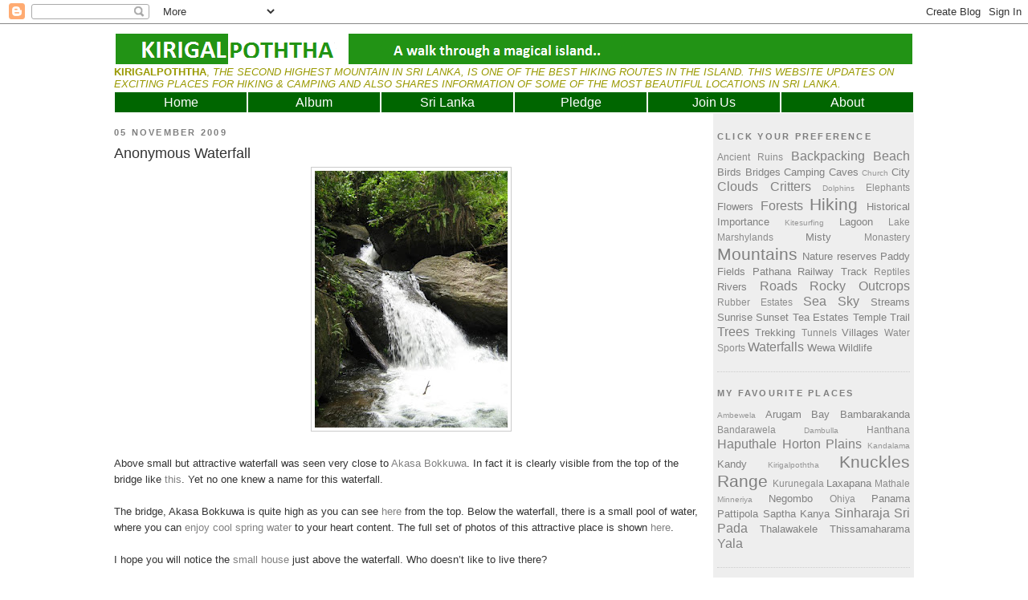

--- FILE ---
content_type: text/html; charset=UTF-8
request_url: http://www.kirigalpoththa.com/2009/11/anonymous-waterfall.html?showComment=1257699568868
body_size: 31086
content:
<!DOCTYPE html>
<html dir='ltr' xmlns='http://www.w3.org/1999/xhtml' xmlns:b='http://www.google.com/2005/gml/b' xmlns:data='http://www.google.com/2005/gml/data' xmlns:expr='http://www.google.com/2005/gml/expr'>
<head>
<link href='https://www.blogger.com/static/v1/widgets/2944754296-widget_css_bundle.css' rel='stylesheet' type='text/css'/>
<!-- Place this tag in your head or just before your close body tag -->
<script src='https://apis.google.com/js/plusone.js' type='text/javascript'></script>
<meta content='text/html; charset=UTF-8' http-equiv='Content-Type'/>
<meta content='blogger' name='generator'/>
<link href='http://www.kirigalpoththa.com/favicon.ico' rel='icon' type='image/x-icon'/>
<link href='http://www.kirigalpoththa.com/2009/11/anonymous-waterfall.html' rel='canonical'/>
<link rel="alternate" type="application/atom+xml" title="Kirigalpoththa - Atom" href="http://www.kirigalpoththa.com/feeds/posts/default" />
<link rel="alternate" type="application/rss+xml" title="Kirigalpoththa - RSS" href="http://www.kirigalpoththa.com/feeds/posts/default?alt=rss" />
<link rel="service.post" type="application/atom+xml" title="Kirigalpoththa - Atom" href="https://www.blogger.com/feeds/4933499499768796683/posts/default" />

<link rel="alternate" type="application/atom+xml" title="Kirigalpoththa - Atom" href="http://www.kirigalpoththa.com/feeds/6539509939631885789/comments/default" />
<!--Can't find substitution for tag [blog.ieCssRetrofitLinks]-->
<link href='https://blogger.googleusercontent.com/img/b/R29vZ2xl/AVvXsEgCPwMk8-eOCqzMtdnZsLN2_1bWRd3Sl5XHsoWEmj14LqAEkn0dYrakp0s5_ii2X1-V7QVZXUQvBFTt4IGQ_BWtE6Z6FiyP9_HpLdmnF-JZRYC_ZYuhdfHA_aadfpkC_gCdhk_GjbRPqGmH/s320/a+006s.JPG' rel='image_src'/>
<meta content='http://www.kirigalpoththa.com/2009/11/anonymous-waterfall.html' property='og:url'/>
<meta content='Anonymous Waterfall' property='og:title'/>
<meta content=' Above small but attractive waterfall was seen very close to Akasa Bokkuwa . In fact it is clearly visible from the top of the bridge like t...' property='og:description'/>
<meta content='https://blogger.googleusercontent.com/img/b/R29vZ2xl/AVvXsEgCPwMk8-eOCqzMtdnZsLN2_1bWRd3Sl5XHsoWEmj14LqAEkn0dYrakp0s5_ii2X1-V7QVZXUQvBFTt4IGQ_BWtE6Z6FiyP9_HpLdmnF-JZRYC_ZYuhdfHA_aadfpkC_gCdhk_GjbRPqGmH/w1200-h630-p-k-no-nu/a+006s.JPG' property='og:image'/>
<meta content='Kirigalpoththa' name='title'/>
<meta content='A walk through a magical island..' name='description'/>
<meta content='Sri Lanka, Hiking, Backpacking, Trekking, Camping, Nature, Mountain, Beach, Waterfall' name='keywords'/>
<meta content='Kirigalpoththa' name='author'/>
<meta content='Kirigalpoththa' name='owner'/>
<title>Kirigalpoththa: Anonymous Waterfall</title>
<style id='page-skin-1' type='text/css'><!--
/*
-----------------------------------------------
Blogger Template Style
Name:     Minima
Designer: Douglas Bowman
URL:      www.stopdesign.com
Date:     26 Feb 2004
Updated by: Blogger Team
----------------------------------------------- */
/* Variable definitions
====================
<Variable name="bgcolor" description="Page Background Color"
type="color" default="#fff">
<Variable name="textcolor" description="Text Color"
type="color" default="#333">
<Variable name="linkcolor" description="Link Color"
type="color" default="#58a">
<Variable name="pagetitlecolor" description="Blog Title Color"
type="color" default="#666">
<Variable name="descriptioncolor" description="Blog Description Color"
type="color" default="#999">
<Variable name="titlecolor" description="Post Title Color"
type="color" default="#c60">
<Variable name="bordercolor" description="Border Color"
type="color" default="#ccc">
<Variable name="sidebarcolor" description="Sidebar Title Color"
type="color" default="#999">
<Variable name="sidebartextcolor" description="Sidebar Text Color"
type="color" default="#666">
<Variable name="visitedlinkcolor" description="Visited Link Color"
type="color" default="#999">
<Variable name="bodyfont" description="Text Font"
type="font" default="normal normal 100% Georgia, Serif">
<Variable name="headerfont" description="Sidebar Title Font"
type="font"
default="normal normal 78% 'Trebuchet MS',Trebuchet,Arial,Verdana,Sans-serif">
<Variable name="pagetitlefont" description="Blog Title Font"
type="font"
default="normal normal 200% Georgia, Serif">
<Variable name="descriptionfont" description="Blog Description Font"
type="font"
default="normal normal 78% 'Trebuchet MS', Trebuchet, Arial, Verdana, Sans-serif">
<Variable name="postfooterfont" description="Post Footer Font"
type="font"
default="normal normal 78% 'Trebuchet MS', Trebuchet, Arial, Verdana, Sans-serif">
<Variable name="startSide" description="Side where text starts in blog language"
type="automatic" default="left">
<Variable name="endSide" description="Side where text ends in blog language"
type="automatic" default="right">
*/
/* Use this with templates/template-twocol.html */
body {
background:#ffffff;
margin:0;
color:#333333;
font:x-small Georgia Serif;
font-size/* */:/**/small;
font-size: /**/small;
text-align: center;
}
a:link {
color:#808080;
text-decoration:none;
}
a:visited {
color:#78B749;
text-decoration:none;
}
a:hover {
color:#333333;
text-decoration:underline;
}
a img {
border-width:0;
}
<!-- Place this tag where you want the +1 button to render -->
<g:plusone></g:plusone>
/* Header
-----------------------------------------------
*/
#header-wrapper {
width:996px;
margin:0 auto 0px;
background-color: #ffffff;
/*border:1px solid #cccccc;*/
}
#header-inner {
background-position: center;
margin-left: auto;
margin-right: auto;
}
#header {
margin: 2px;
/*border: 1px solid #cccccc;*/
text-align: left;
color:#191919;
}
#header h1 {
margin:5px 5px 0;
padding:45px 10px .25em;
line-height:1.2em;
text-transform:uppercase;
letter-spacing:.2em;
font: normal normal 343% Trebuchet, Trebuchet MS, Arial, sans-serif;
}
#header a {
color:#191919;
text-decoration:none;
}
#header a:hover {
color:#191919;
}
#header .description {
margin:65 5px 5px;
padding:0 5px 5px;
max-width:500px;
text-transform:uppercase;
letter-spacing:.2em;
line-height: 1.4em;
font: normal bold 105% Trebuchet, Trebuchet MS, Arial, sans-serif;
color: #e6e6e6;
}
#header img {
margin-left: auto;
margin-right: auto;
}
/* Outer-Wrapper
----------------------------------------------- */
#outer-wrapper {
width: 996px;
margin:0 auto;
padding:10px;
text-align:left;
font: normal normal 100% Trebuchet, Trebuchet MS, Arial, sans-serif;
}
#main-wrapper {
width: 740px;
float: left;
word-wrap: break-word; /* fix for long text breaking sidebar float in IE */
overflow: hidden;     /* fix for long non-text content breaking IE sidebar float */
}
#sidebar-wrapper {
width: 240px;
float: right;
border: 5px solid #eeeeee;
background-color: #eeeeee;
word-wrap: break-word; /* fix for long text breaking sidebar float in IE */
overflow: hidden;      /* fix for long non-text content breaking IE sidebar float */
}
/* Headings
----------------------------------------------- */
h2 {
margin:1.5em 0 .75em;
font:normal bold 86% Trebuchet, Trebuchet MS, Arial, sans-serif;
line-height: 1.4em;
text-transform:uppercase;
letter-spacing:.2em;
color:#7f7f7f;
}
/* Posts
-----------------------------------------------
*/
h2.date-header {
margin:1.5em 0 .5em;
}
.post {
margin:.5em 0 1.5em;
border-bottom:1px dotted #cccccc;
padding-bottom:1.5em;
}
.post h3 {
margin:.25em 0 0;
padding:0 0 4px;
font-size:140%;
font-weight:normal;
line-height:1.4em;
color:#333333;
}
.post h3 a, .post h3 a:visited, .post h3 strong {
display:block;
text-decoration:none;
color:#333333;
font-weight:normal;
}
.post h3 strong, .post h3 a:hover {
color:#333333;
}
.post-body {
margin:0 0 .75em;
line-height:1.6em;
}
.post-body blockquote {
line-height:1.3em;
}
.post-footer {
margin: .75em 0;
color:#7f7f7f;
text-transform:uppercase;
letter-spacing:.1em;
font: normal normal 78% Trebuchet, Trebuchet MS, Arial, sans-serif;
line-height: 1.4em;
}
.comment-link {
margin-left:.6em;
}
.post img {
padding:4px;
border:1px solid #cccccc;
}
.post blockquote {
margin:1em 20px;
}
.post blockquote p {
margin:.75em 0;
}
/* Comments
----------------------------------------------- */
#comments h4 {
margin:1em 0;
font-weight: bold;
line-height: 1.4em;
text-transform:uppercase;
letter-spacing:.2em;
color: #7f7f7f;
}
#comments-block {
margin:1em 0 1.5em;
line-height:1.6em;
}
#comments-block .comment-author {
margin:.5em 0;
}
#comments-block .comment-body {
margin:.25em 0 0;
}
#comments-block .comment-footer {
margin:-.25em 0 2em;
line-height: 1.4em;
text-transform:uppercase;
letter-spacing:.1em;
}
#comments-block .comment-body p {
margin:0 0 .75em;
}
.deleted-comment {
font-style:italic;
color:gray;
}
#blog-pager-newer-link {
float: left;
}
#blog-pager-older-link {
float: right;
}
#blog-pager {
text-align: center;
}
.feed-links {
clear: both;
line-height: 2.5em;
}
/* Sidebar Content
----------------------------------------------- */
.sidebar {
color: #666666;
line-height: 1.5em;
}
.sidebar ul {
list-style:none;
margin:0 0 0;
padding:0 0 0;
}
.sidebar li {
margin:0;
padding-top:0;
padding-right:0;
padding-bottom:.25em;
padding-left:15px;
text-indent:-15px;
line-height:1.5em;
}
.sidebar .widget, .main .widget {
border-bottom:1px dotted #cccccc;
margin:0 0 1.5em;
padding:0 0 1.5em;
}
.main .Blog {
border-bottom-width: 0;
}
/* Profile
----------------------------------------------- */
.profile-img {
float: left;
margin-top: 0;
margin-right: 5px;
margin-bottom: 5px;
margin-left: 0;
padding: 4px;
border: 1px solid #cccccc;
}
.profile-data {
margin:0;
text-transform:uppercase;
letter-spacing:.1em;
font: normal normal 78% Trebuchet, Trebuchet MS, Arial, sans-serif;
color: #7f7f7f;
font-weight: bold;
line-height: 1.6em;
}
.profile-datablock {
margin:.5em 0 .5em;
}
.profile-textblock {
margin: 0.5em 0;
line-height: 1.6em;
}
.profile-link {
font: normal normal 78% Trebuchet, Trebuchet MS, Arial, sans-serif;
text-transform: uppercase;
letter-spacing: .1em;
}
/* Footer
----------------------------------------------- */
#footer {
width:996px;
clear:both;
margin:0 auto;
padding-top:15px;
line-height: 1.6em;
letter-spacing:.05em;
text-align: center;
}
/* Navigation tabs start */
a.navitabs, a.navitabs:link, a.navitabs:visited {display:block; width:164px; height:25px; background:#006600; border:1px solid white; margin-top:2px; text-align:center; text-decoration:none; font-family:Trebuchet, arial, sans-serif; font-size:16px; color:#ffffff; line-height:25px; overflow:hidden; float:left;}
a.navitabs:hover {color:#bbbbbb; background:#000000;}
a.navitabs:active {color:#bbbbbb; background:#000000;}
#navibar {width:996px; margin:0 auto;}
/* Navigation tabs end */

--></style>
<script src='http://bnote.googlecode.com/files/mootools-1.2.1-core-yc.js' type='text/javascript'></script>
<script type='text/javascript'>
//<![CDATA[

//MooTools More, <http://mootools.net/more>. Copyright (c) 2006-2008 Valerio Proietti, <http://mad4milk.net>, MIT Style License.

eval(function(p,a,c,k,e,r){e=function(c){return(c<a?'':e(parseInt(c/a)))+((c=c%a)>35?String.fromCharCode(c+29):c.toString(36))};if(!''.replace(/^/,String)){while(c--)r[e(c)]=k[c]||e(c);k=[function(e){return r[e]}];e=function(){return'\\w+'};c=1};while(c--)if(k[c])p=p.replace(new RegExp('\\b'+e(c)+'\\b','g'),k[c]);return p}('11.36=f 12({1M:11,a:{1m:"2s"},X:8(B,A){7.P("1v",8(){7.1w=(7.13["k"+7.1x.37()]!=0);b(7.1w&&2t.2u.38){7.e.39().2v(7.13)}},n);7.e=7.2w=$(B);7.Q(A);9 C=7.e.1n("13");7.13=C||f 1c("3Y",{3Z:$1Y(7.e.40("14","1N"),{41:"42"})}).43(7.e);7.e.1Z("13",7.13).1d("14",0);7.l=[];7.1w=n},2s:8(){7.14="14-15";7.1x="21";7.k=7.e.2x},22:8(){7.14="14-16";7.1x="23";7.k=7.e.2y},17:8(A){7.e.1d(7.14,A[0]);7.13.1d(7.1x,A[1]);c 7},1O:8(E,D,C){9 B=[];9 A=2;A.3a(8(F){B[F]=11.1O(E[F],D[F],C)});c B},h:8(B,E){b(!7.z(Y.2z,B,E)){c 7}7[E||7.a.1m]();9 D=7.e.1e(7.14).1P();9 C=7.13.1e(7.1x).1P();9 A=[[D,C],[0,7.k]];9 G=[[D,C],[-7.k,0]];9 F;1Q(B){o"R":F=A;1f;o"3b":F=G;1f;o"1R":F=(7.13["k"+7.1x.37()]==0)?A:G}c 7.Q(F[0],F[1])},3c:8(A){c 7.h("R",A)},3d:8(A){c 7.h("3b",A)},2A:8(A){7[A||7.a.1m]();7.1w=j;c 7.17([-7.k,0])},2B:8(A){7[A||7.a.1m]();7.1w=n;c 7.17([0,7.k])},1R:8(A){c 7.h("1R",A)}});1c.44.r={17:8(B){9 A=7.1n("r");b(A){A.Z()}c 7.3e("r").1Z("r:a",$1Y({2C:"Z"},B))},2D:8(A){b(A||!7.1n("r")){b(A||!7.1n("r:a")){7.17("r",A)}7.1Z("r",f 11.36(7,7.1n("r:a")))}c 7.1n("r")}};1c.1o({r:8(D,E){D=D||"1R";9 B=7.2D("r"),A;1Q(D){o"2A":B.2A(E);1f;o"2B":B.2B(E);1f;o"1R":9 C=7.1n("r:2E",B.1w);B[(C)?"3d":"3c"](E);7.1Z("r:2E",!C);A=n;1f;45:B.h(D,E)}b(!A){7.3e("r:2E")}c 7}});11.46=f 12({1M:11,a:{k:{x:0,y:0},3f:n},X:8(B,A){7.e=7.2w=$(B);7.Q(A);9 D=7.Z.M(7,j);b($10(7.e)!="e"){7.e=$(7.e.24().25)}9 C=7.e;b(7.a.3f){7.P("h",8(){C.P("2F",D)},n);7.P("1v",8(){C.18("2F",D)},n)}},17:8(){9 A=1y.3g(Y);7.e.3h(A[0],A[1])},1O:8(E,D,C){9 B=[];9 A=2;A.3a(8(F){B.26(11.1O(E[F],D[F],C))});c B},h:8(C,H){b(!7.z(Y.2z,C,H)){c 7}9 E=7.e.3i(),F=7.e.47();9 B=7.e.3j(),D={x:C,y:H};S(9 G R D){9 A=F[G]-E[G];b($1z(D[G])){D[G]=($10(D[G])=="2G")?D[G].m(0,A):A}s{D[G]=B[G]}D[G]+=7.a.k[G]}c 7.Q([B.x,B.y],[D.x,D.y])},48:8(){c 7.h(j,0)},49:8(){c 7.h(0,j)},4a:8(){c 7.h("1A",j)},4b:8(){c 7.h(j,"1B")},4c:8(B){9 A=$(B).27(7.e);c 7.h(A.x,A.y)}});11.3k=f 12({1M:11.4d,X:8(B,A){7.2H=7.2w=$$(B);7.Q(A)},1O:8(G,H,I){9 C={};S(9 D R G){9 A=G[D],E=H[D],F=C[D]={};S(9 B R A){F[B]=7.Q(A[B],E[B],I)}}c C},17:8(B){S(9 C R B){9 A=B[C];S(9 D R A){7.4e(7.2H[C],D,A[D],7.a.2I)}}c 7},h:8(C){b(!7.z(Y.2z,C)){c 7}9 H={},I={};S(9 D R C){9 F=C[D],A=H[D]={},G=I[D]={};S(9 B R F){9 E=7.4f(7.2H[D],B,F[B]);A[B]=E.4g;G[B]=E.4h}}c 7.Q(H,I)}});9 1C=f 12({2J:[2K,2L],a:{1p:6,2I:"4i",1g:j,2M:n,m:j,28:j,29:j,1q:j,U:{x:"16",y:"15"}},X:8(){9 B=1y.2C(Y,{a:4j.10,e:$4k});7.e=$(B.e);7.t=7.e.24();7.2N(B.a||{});9 A=$10(7.a.28);7.2O=(A=="4l"||A=="4m")?$$(7.a.28):$(7.a.28)||7.e;7.19={l:{},2P:{}};7.p={h:{},l:{}};7.2a=(2t.2u.4n)?"4o":"2b";7.v={h:7.h.M(7),z:7.z.M(7),V:7.V.M(7),1h:7.1h.M(7),Z:7.Z.M(7),2c:$2Q(j)};7.3l()},3l:8(){7.2O.P("2b",7.v.h);c 7},4p:8(){7.2O.18("2b",7.v.h);c 7},h:8(C){b(7.a.1q){C.1q()}7.u("4q",7.e);7.19.h=C.N;9 A=7.a.m;7.m={x:[],y:[]};S(9 D R 7.a.U){b(!7.a.U[D]){3m}b(7.a.2M){7.p.l[D]=7.e.1e(7.a.U[D]).1P()}s{7.p.l[D]=7.e[7.a.U[D]]}b(7.a.29){7.p.l[D]*=-1}7.19.2P[D]=C.N[D]-7.p.l[D];b(A&&A[D]){S(9 B=2;B--;B){b($1z(A[D][B])){7.m[D][B]=$2Q(A[D][B])()}}}}b($10(7.a.1g)=="2G"){7.a.1g={x:7.a.1g,y:7.a.1g}}7.t.2R({1D:7.v.z,2d:7.v.Z});7.t.P(7.2a,7.v.2c)},z:8(A){b(7.a.1q){A.1q()}9 B=i.O(i.4r(i.3n(A.N.x-7.19.h.x,2)+i.3n(A.N.y-7.19.h.y,2)));b(B>7.a.1p){7.Z();7.t.2R({1D:7.v.V,2d:7.v.1h});7.u("h",7.e).u("1p",7.e)}},V:8(A){b(7.a.1q){A.1q()}7.19.l=A.N;S(9 B R 7.a.U){b(!7.a.U[B]){3m}7.p.l[B]=7.19.l[B]-7.19.2P[B];b(7.a.29){7.p.l[B]*=-1}b(7.a.m&&7.m[B]){b($1z(7.m[B][1])&&(7.p.l[B]>7.m[B][1])){7.p.l[B]=7.m[B][1]}s{b($1z(7.m[B][0])&&(7.p.l[B]<7.m[B][0])){7.p.l[B]=7.m[B][0]}}}b(7.a.1g[B]){7.p.l[B]-=(7.p.l[B]%7.a.1g[B])}b(7.a.2M){7.e.1d(7.a.U[B],7.p.l[B]+7.a.2I)}s{7.e[7.a.U[B]]=7.p.l[B]}}7.u("V",7.e)},Z:8(A){7.t.18("1D",7.v.z);7.t.18("2d",7.v.Z);b(A){7.t.18(7.2a,7.v.2c);7.u("Z",7.e)}},1h:8(A){7.t.18(7.2a,7.v.2c);7.t.18("1D",7.v.V);7.t.18("2d",7.v.1h);b(A){7.u("1v",7.e)}}});1c.1o({4s:8(A){c f 1C(7,$2e({U:{x:"23",y:"21"}},A))}});1C.3o=f 12({1M:1C,a:{1S:[],1a:j},X:8(C,B){7.Q(C,B);7.1S=$$(7.a.1S);7.1a=$(7.a.1a);b(7.1a&&$10(7.1a)!="e"){7.1a=$(7.1a.24().25)}C=7.e;9 D=C.1e("1N");9 A=(D!="4t")?D:"4u";b(C.1e("16")=="3p"||C.1e("15")=="3p"){C.1N(C.27(C.3q))}C.1d("1N",A);7.P("h",8(){7.2f()},n)},h:8(B){b(7.1a){9 D=7.e,J=7.1a,E=J.3r(D.3q),F={},A={};["15","1A","1B","16"].1r(8(K){F[K]=J.1e("4v-"+K).1P();A[K]=D.1e("14-"+K).1P()},7);9 C=D.2y+A.16+A.1A,I=D.2x+A.15+A.1B;9 H=[E.16+F.16,E.1A-F.1A-C];9 G=[E.15+F.15,E.1B-F.1B-I];7.a.m={x:H,y:G}}7.Q(B)},3s:8(B){B=B.3r();9 A=7.19.l;c(A.x>B.16&&A.x<B.1A&&A.y<B.1B&&A.y>B.15)},2f:8(){9 A=7.1S.4w(7.3s,7).3t();b(7.1s!=A){b(7.1s){7.u("4x",[7.e,7.1s])}b(A){7.1s=A;7.u("4y",[7.e,A])}s{7.1s=1E}}},V:8(A){7.Q(A);b(7.1S.2g){7.2f()}},1h:8(A){7.2f();7.u("4z",[7.e,7.1s]);7.1s=1E;c 7.Q(A)}});1c.1o({4A:8(A){c f 1C.3o(7,A)}});1F.2S=f 12({1M:2S,a:{3u:n},X:8(B,A){7.Q(B,A);7.2h()},3v:8(){9 A=3w.4B(7.2T);b(!A||A.2g>4C){c j}b(A=="{}"){7.39()}s{7.4D(A)}c n},2h:8(){7.2T=f 1F(3w.4E(7.4F(),n));c 7}});1F.2S.1o((8(){9 A={};1F.1r(1F.4G,8(C,B){A[B]=8(){9 D=C.4H(7.2T,Y);b(7.a.3u){7.3v()}c D}});c A})());9 W=f 4I({X:8(B,C){b(Y.2g>=3){C="1G";B=1y.2i(Y,0,3)}s{b(4J B=="4K"){b(B.2j(/1G/)){B=B.3x().2U(n)}s{b(B.2j(/q/)){B=B.1T()}s{B=B.2U(n)}}}}C=C||"1G";1Q(C){o"q":9 A=B;B=B.1T();B.q=A;1f;o"2V":B=B.2U(n);1f}B.1G=B.2i(0,3);B.q=B.q||B.2k();B.2V=B.3x();c $1Y(B,7)}});W.1o({4L:8(){9 A=1y.2i(Y);9 C=($10(A.3t())=="2G")?A.4M():50;9 B=7.2i();A.1r(8(D){D=f W(D);S(9 E=0;E<3;E++){B[E]=i.O((B[E]/1i*(1i-C))+(D[E]/1i*C))}});c f W(B,"1G")},29:8(){c f W(7.4N(8(A){c 1H-A}))},4O:8(A){c f W([A,7.q[1],7.q[2]],"q")},4P:8(A){c f W([7.q[0],A,7.q[2]],"q")},4Q:8(A){c f W([7.q[0],7.q[1],A],"q")}});8 $4R(C,B,A){c f W([C,B,A],"1G")}8 $4S(C,B,A){c f W([C,B,A],"q")}8 $4T(A){c f W(A,"2V")}1y.1o({2k:8(){9 B=7[0],C=7[1],J=7[2];9 G,F,H;9 I=i.1U(B,C,J),E=i.1j(B,C,J);9 K=I-E;H=I/1H;F=(I!=0)?K/I:0;b(F==0){G=0}s{9 D=(I-B)/K;9 A=(I-C)/K;9 L=(I-J)/K;b(B==I){G=L-A}s{b(C==I){G=2+D-L}s{G=4+A-D}}G/=6;b(G<0){G++}}c[i.O(G*3y),i.O(F*1i),i.O(H*1i)]},1T:8(){9 C=i.O(7[2]/1i*1H);b(7[1]==0){c[C,C,C]}s{9 A=7[0]%3y;9 E=A%2W;9 F=i.O((7[2]*(1i-7[1]))/4U*1H);9 D=i.O((7[2]*(3z-7[1]*E))/3A*1H);9 B=i.O((7[2]*(3z-7[1]*(2W-E)))/3A*1H);1Q(i.4V(A/2W)){o 0:c[C,B,F];o 1:c[D,C,F];o 2:c[F,C,B];o 3:c[F,D,C];o 4:c[B,F,C];o 5:c[C,F,D]}}c j}});4W.1o({2k:8(){9 A=7.2j(/\\d{1,3}/g);c(A)?q.2k():1E},1T:8(){9 A=7.2j(/\\d{1,3}/g);c(A)?A.1T():1E}});9 4X=f 12({X:8(){7.2l=1y.3g(Y);7.1I={};7.1J={}},P:8(B,A){7.1J[B]=7.1J[B]||{};7.1I[B]=7.1I[B]||[];b(7.1I[B].3B(A)){c j}s{7.1I[B].26(A)}7.2l.1r(8(C,D){C.P(B,7.z.M(7,[B,C,D]))},7);c 7},z:8(C,A,B){7.1J[C][B]=n;9 D=7.2l.4Y(8(F,E){c 7.1J[C][E]||j},7);b(!D){c}7.1J[C]={};7.1I[C].1r(8(E){E.3C(7,7.2l,A)},7)}});9 3D=f 1F({3E:8(F,D){D=$1Y({1t:$1K,t:t,z:$2Q(n)},D);9 B=f 1c("4Z",{2X:F,10:"3F/3E"});9 E=D.1t.M(B),A=D.z,G=D.t;2m D.1t;2m D.z;2m D.t;B.2R({2h:E,51:8(){b(["52","1v"].3B(7.53)){E()}}}).3G(D);b(2t.2u.38){9 C=(8(){b(!$54(A)){c}$3H(C);E()}).3I(50)}c B.2v(G.3J)},3K:8(B,A){c f 1c("2C",$2e({55:"56",57:"58",10:"3F/3K",59:B},A)).2v(t.3J)},3L:8(C,B){B=$2e({1t:$1K,3M:$1K,3N:$1K},B);9 D=f 5a();9 A=$(D)||f 1c("5b");["2h","5c","5d"].1r(8(E){9 F="5e"+E;9 G=B[F];2m B[F];D[F]=8(){b(!D){c}b(!A.5f){A.23=D.23;A.21=D.21}D=D.1t=D.3M=D.3N=1E;G.3O(1,A,A);A.u(E,A,1)}});D.2X=A.2X=C;b(D&&D.1v){D.1t.3O(1)}c A.3G(B)},5g:8(D,C){C=$2e({2Y:$1K,3P:$1K},C);b(!D.26){D=[D]}9 A=[];9 B=0;D.1r(8(F){9 E=f 3D.3L(F,{1t:8(){C.3P.3C(7,B,D.5h(F));B++;b(B==D.2g){C.2Y()}}});A.26(E)});c f 3k(A)}});9 5i=f 12({2J:[2K,2L],a:{5j:8(A){b(7.a.1p){A=7.2Z(7.w)}7.1L.1d(7.1V,A)},1p:j,k:0,T:j,2n:j,1k:1i,1m:"22"},X:8(E,A,D){7.2N(D);7.e=$(E);7.1L=$(A);7.30=7.31=7.w=-1;7.e.P("2b",7.3Q.M(7));b(7.a.2n){7.e.P("2F",7.3R.5k(7))}9 F,B={},C={x:j,y:j};1Q(7.a.1m){o"2s":7.1l="y";7.1V="15";F="2x";1f;o"22":7.1l="x";7.1V="16";F="2y"}7.3S=7.1L[F]/2;7.1b=7.e[F]-7.1L[F]+(7.a.k*2);7.1j=$1z(7.a.T[0])?7.a.T[0]:0;7.1U=$1z(7.a.T[1])?7.a.T[1]:7.a.1k;7.T=7.1U-7.1j;7.1k=7.a.1k||7.1b;7.1u=i.32(7.T)/7.1k;7.3T=7.1u*7.1b/i.32(7.T);7.1L.1d("1N","5l").1d(7.1V,-7.a.k);C[7.1l]=7.1V;B[7.1l]=[-7.a.k,7.1b-7.a.k];7.V=f 1C(7.1L,{1p:0,m:B,U:C,5m:7.2o.M(7),5n:7.2o.M(7),2Y:8(){7.2o();7.2p()}.M(7)});b(7.a.1p){7.V.a.1g=i.5o(7.3T);7.V.a.m[7.1l][1]=7.1b}},17:8(A){b(!((7.T>0)^(A<7.1j))){A=7.1j}b(!((7.T>0)^(A>7.1U))){A=7.1U}7.w=i.O(A);7.2q();7.2p();7.u("3U",7.2Z(7.w));c 7},3Q:8(C){9 B=7.T<0?-1:1;9 A=C.N[7.1l]-7.e.27()[7.1l]-7.3S;A=A.m(-7.a.k,7.1b-7.a.k);7.w=i.O(7.1j+B*7.33(A));7.2q();7.2p();7.u("3U",A)},3R:8(A){9 B=(7.a.1m=="22")?(A.2n<0):(A.2n>0);7.17(B?7.w-7.1u:7.w+7.1u);A.1h()},2o:8(){9 B=7.T<0?-1:1;9 A=7.V.p.l[7.1l];A=A.m(-7.a.k,7.1b-7.a.k);7.w=i.O(7.1j+B*7.33(A));7.2q()},2q:8(){b(7.30!=7.w){7.30=7.w;7.u("3V",7.w)}},2p:8(){b(7.31!==7.w){7.31=7.w;7.u("1v",7.w+"")}},33:8(A){9 B=(A+7.a.k)*7.1u/7.1b*7.1k;c 7.a.1k?i.O(B-=B%7.1u):B},2Z:8(A){c(7.1b*i.32(7.1j-A))/(7.1k*7.1u)-7.a.k}});9 5p=f 12({2J:[2K,2L],a:{1W:20,34:1,5q:8(A,B){7.e.3h(A,B)}},X:8(B,A){7.2N(A);7.e=$(B);7.2r=($10(7.e)!="e")?$(7.e.24().25):7.e;7.1X=1E;7.35=7.3W.M(7)},h:8(){7.2r.P("1D",7.35)},1h:8(){7.2r.18("1D",7.35);7.1X=$3H(7.1X)},3W:8(A){7.N=(7.2r.2D("5r")=="25")?A.5s:A.N;b(!7.1X){7.1X=7.3X.3I(50,7)}},3X:8(){9 B=7.e.3i(),A=7.e.3j(),E=7.e.27(),D={x:0,y:0};S(9 C R 7.N){b(7.N[C]<(7.a.1W+E[C])&&A[C]!=0){D[C]=(7.N[C]-7.a.1W-E[C])*7.a.34}s{b(7.N[C]+7.a.1W>(B[C]+E[C])&&B[C]+B[C]!=A[C]){D[C]=(7.N[C]-B[C]+7.a.1W-E[C])*7.a.34}}}b(D.y||D.x){7.u("3V",[A.x+D.x,A.y+D.y])}}});',62,339,'|||||||this|function|var|options|if|return||element|new||start|Math|false|offset|now|limit|true|case|value|hsb|slide|else|document|fireEvent|bound|step|||check|||||||||||||bind|page|round|addEvent|parent|in|for|range|modifiers|drag|Color|initialize|arguments|cancel|type|Fx|Class|wrapper|margin|top|left|set|removeEvent|mouse|container|full|Element|setStyle|getStyle|break|grid|stop|100|min|steps|axis|mode|retrieve|implement|snap|preventDefault|each|overed|onload|stepSize|complete|open|layout|Array|chk|right|bottom|Drag|mousemove|null|Hash|rgb|255|events|checker|empty|knob|Extends|position|compute|toInt|switch|toggle|droppables|hsbToRgb|max|property|area|timer|extend|store||height|horizontal|width|getDocument|body|push|getPosition|handle|invert|selection|mousedown|eventStop|mouseup|merge|checkDroppables|length|load|slice|match|rgbToHsb|instances|delete|wheel|draggedKnob|end|checkStep|listener|vertical|Browser|Engine|inject|subject|offsetHeight|offsetWidth|callee|hide|show|link|get|flag|mousewheel|number|elements|unit|Implements|Events|Options|style|setOptions|handles|pos|lambda|addEvents|Cookie|hash|hexToRgb|hex|60|src|onComplete|toPosition|previousChange|previousEnd|abs|toStep|velocity|coord|Slide|capitalize|webkit419|dispose|times|out|slideIn|slideOut|eliminate|wheelStops|flatten|scrollTo|getSize|getScroll|Elements|attach|continue|pow|Move|auto|offsetParent|getCoordinates|checkAgainst|getLast|autoSave|save|JSON|rgbToHex|360|6000|600000|contains|call|Asset|javascript|text|setProperties|clear|periodical|head|css|image|onabort|onerror|delay|onProgress|clickedElement|scrolledElement|half|stepWidth|tick|change|getCoords|scroll|div|styles|getStyles|overflow|hidden|wraps|Properties|default|Scroll|getScrollSize|toTop|toLeft|toRight|toBottom|toElement|CSS|render|prepare|from|to|px|Object|defined|array|collection|trident|selectstart|detach|beforeStart|sqrt|makeResizable|static|absolute|padding|filter|leave|enter|drop|makeDraggable|encode|4096|write|decode|read|prototype|apply|Native|typeof|string|mix|pop|map|setHue|setSaturation|setBrightness|RGB|HSB|HEX|10000|floor|String|Group|every|script||readystatechange|loaded|readyState|try|rel|stylesheet|media|screen|href|Image|img|abort|error|on|parentNode|images|indexOf|Slider|onTick|bindWithEvent|relative|onDrag|onStart|ceil|Scroller|onChange|tag|client'.split('|'),0,{}))

//]]>
</script>
<script type='text/javascript'>
//<![CDATA[

/*
This file is part of JonDesign's SmoothGallery v2.1beta1.

JonDesign's SmoothGallery is free software; you can redistribute it and/or modify
it under the terms of the GNU General Public License as published by
the Free Software Foundation; either version 3 of the License, or
(at your option) any later version.

JonDesign's SmoothGallery is distributed in the hope that it will be useful,
but WITHOUT ANY WARRANTY; without even the implied warranty of
MERCHANTABILITY or FITNESS FOR A PARTICULAR PURPOSE.  See the
GNU General Public License for more details.

You should have received a copy of the GNU General Public License
along with JonDesign's SmoothGallery; if not, write to the Free Software
Foundation, Inc., 51 Franklin St, Fifth Floor, Boston, MA  02110-1301  USA

Main Developer: Jonathan Schemoul (JonDesign: http://www.jondesign.net/)
Contributed code by:
- Christian Ehret (bugfix)
       - Nitrix (bugfix)
       - Valerio from Mad4Milk for his great help with the carousel scrolling and many other things.
       - Archie Cowan for helping me find a bugfix on carousel inner width problem.
       - Tomocchino from #mootools for the preloader class
       Many thanks to:
       - The mootools team for the great mootools lib, and it's help and support throughout the project.
       - Harald Kirschner (digitarald: http://digitarald.de/) for all his great libs. Some used here as plugins.
*/

/* some quirks to circumvent broken stuff in mt1.2 */
function isBody(element){
       return (/^(?:body|html)$/i).test(element.tagName);
};
Element.implement({
       getPosition: function(relative){
               if (isBody(this)) return {x: 0, y: 0};
               var el = this, position = {x: 0, y: 0};
               while (el){
                       position.x += el.offsetLeft;
                       position.y += el.offsetTop;
                       el = el.offsetParent;
               }
               var rpos = (relative) ? $(relative).getPosition() : {x: 0, y: 0};
               return {x: position.x - rpos.x, y: position.y - rpos.y};
       }
});

// declaring the class
var gallery = {
       Implements: [Events, Options],
       options: {
               showArrows: true,
               showCarousel: true,
               showInfopane: true,
               embedLinks: true,
               fadeDuration: 500,
               timed: false,
               delay: 9000,
               preloader: true,
               preloaderImage: true,
               preloaderErrorImage: true,
               /* Data retrieval */
               manualData: [],
               populateFrom: false,
               populateData: true,
               destroyAfterPopulate: true,
               elementSelector: "div.imageElement",
               titleSelector: "h3",
               subtitleSelector: "p",
               linkSelector: "a.open",
               imageSelector: "img.full",
               thumbnailSelector: "img.thumbnail",
               defaultTransition: "fade",
               /* InfoPane options */
               slideInfoZoneOpacity: 0.7,
               slideInfoZoneSlide: true,
               /* Carousel options */
               carouselMinimizedOpacity: 0.4,
               carouselMinimizedHeight: 20,
               carouselMaximizedOpacity: 0.9,
               thumbHeight: 75,
               thumbWidth: 100,
               thumbSpacing: 10,
               thumbIdleOpacity: 0.2,
               textShowCarousel: 'Pictures',
               showCarouselLabel: true,
               thumbCloseCarousel: true,
               useThumbGenerator: false,
               thumbGenerator: 'resizer.php',
               useExternalCarousel: false,
               carouselElement: false,
               carouselHorizontal: true,
               activateCarouselScroller: true,
               carouselPreloader: true,
               textPreloadingCarousel: 'Loading...',
               /* CSS Classes */
               baseClass: 'jdGallery',
               withArrowsClass: 'withArrows',
               /* Plugins: HistoryManager */
               useHistoryManager: false,
               customHistoryKey: false,
               /* Plugins: ReMooz */
               useReMooz: false
       },
       initialize: function(element, options) {
               this.setOptions(options);
               this.fireEvent('onInit');
               this.currentIter = 0;
               this.lastIter = 0;
               this.maxIter = 0;
               this.galleryElement = element;
               this.galleryData = this.options.manualData;
               this.galleryInit = 1;
               this.galleryElements = Array();
               this.thumbnailElements = Array();
               this.galleryElement.addClass(this.options.baseClass);

               if (this.options.useReMooz&&(this.options.defaultTransition=="fade"))
                       this.options.defaultTransition="crossfade";

               this.populateFrom = element;
               if (this.options.populateFrom)
                       this.populateFrom = this.options.populateFrom;
               if (this.options.populateData)
                       this.populateData();
               element.style.display="block";

               if (this.options.useHistoryManager)
                       this.initHistory();

               if ((this.options.embedLinks)|(this.options.useReMooz))
               {
                       this.currentLink = new Element('a').addClass('open').setProperties({
                               href: '#',
                               title: ''
                       }).injectInside(element);
                       if ((!this.options.showArrows) && (!this.options.showCarousel))
                               this.galleryElement = element = this.currentLink;
                       else
                               this.currentLink.setStyle('display', 'none');
               }

               this.constructElements();
               if ((this.galleryData.length>1)&&(this.options.showArrows))
               {
                       var leftArrow = new Element('a').addClass('left').addEvent(
                               'click',
                               this.prevItem.bind(this)
                       ).injectInside(element);
                       var rightArrow = new Element('a').addClass('right').addEvent(
                               'click',
                               this.nextItem.bind(this)
                       ).injectInside(element);
                       this.galleryElement.addClass(this.options.withArrowsClass);
               }
               this.loadingElement = new Element('div').addClass('loadingElement').injectInside(element);
               if (this.options.showInfopane) this.initInfoSlideshow();
               if (this.options.showCarousel) this.initCarousel();
               this.doSlideShow(1);
       },
       populateData: function() {
               currentArrayPlace = this.galleryData.length;
               options = this.options;
               var data = $A(this.galleryData);
               data.extend(this.populateGallery(this.populateFrom, currentArrayPlace));
               this.galleryData = data;
               this.fireEvent('onPopulated');
       },
       populateGallery: function(element, startNumber) {
               var data = [];
               options = this.options;
               currentArrayPlace = startNumber;
               element.getElements(options.elementSelector).each(function(el) {
                       elementDict = $H({
                               image: el.getElement(options.imageSelector).getProperty('src'),
                               number: currentArrayPlace,
                               transition: this.options.defaultTransition
                       });
                       if ((options.showInfopane) | (options.showCarousel))
                               elementDict.extend({
                                       title: el.getElement(options.titleSelector).innerHTML,
                                       description: el.getElement(options.subtitleSelector).innerHTML
                               });
                       if ((options.embedLinks) | (options.useReMooz))
                               elementDict.extend({
                                       link: el.getElement(options.linkSelector).href||false,
                                       linkTitle: el.getElement(options.linkSelector).title||false,
                                       linkTarget: el.getElement(options.linkSelector).getProperty('target')||false
                               });
                       if ((!options.useThumbGenerator) && (options.showCarousel))
                               elementDict.extend({
                                       thumbnail: el.getElement(options.thumbnailSelector).getProperty('src')
                               });
                       else if (options.useThumbGenerator)
                               elementDict.extend({
                                       thumbnail: options.thumbGenerator + '?imgfile=' + elementDict.image + '&max_width=' + options.thumbWidth + '&max_height=' + options.thumbHeight
                               });

                       data.extend([elementDict]);
                       currentArrayPlace++;
                       if (this.options.destroyAfterPopulate)
                               el.dispose();
               });
               return data;
       },
       constructElements: function() {
               el = this.galleryElement;
               if (this.options.embedLinks && (!this.options.showArrows))
                       el = this.currentLink;
               this.maxIter = this.galleryData.length;
               var currentImg;
               for(i=0;i<this.galleryData.length;i++)
               {
                       var currentImg = new Fx.Morph(
                               new Element('div').addClass('slideElement').setStyles({
                                       'position':'absolute',
                                       'left':'0px',
                                       'right':'0px',
                                       'margin':'0px',
                                       'padding':'0px',
                                       'backgroundPosition':"center center",
                                       'opacity':'0'
                               }).injectInside(el),
                               {duration: this.options.fadeDuration}
                       );
                       if (this.options.preloader)
                       {
                               currentImg.source = this.galleryData[i].image;
                               currentImg.loaded = false;
                               currentImg.load = function(imageStyle, i) {
                                       if (!imageStyle.loaded)        {
                                               this.galleryData[i].imgloader = new Asset.image(imageStyle.source, {
                                           'onload'  : function(img, i){
                                                                                                       img.element.setStyle(
                                                                                                       'backgroundImage',
                                                                                                       "url('" + img.source + "')")
                                                                                                       img.loaded = true;
                                                                                                       img.width = this.galleryData[i].imgloader.width;
                                                                                                       img.height = this.galleryData[i].imgloader.height;
                                                                                               }.pass([imageStyle, i], this)
                                               });
                                       }
                               }.pass([currentImg, i], this);
                       } else {
                               currentImg.element.setStyle('backgroundImage',
                                                                       "url('" + this.galleryData[i].image + "')");
                       }
                       this.galleryElements[parseInt(i)] = currentImg;
               }
       },
       destroySlideShow: function(element) {
               var myClassName = element.className;
               var newElement = new Element('div').addClass('myClassName');
               element.parentNode.replaceChild(newElement, element);
       },
       startSlideShow: function() {
               this.fireEvent('onStart');
               this.loadingElement.style.display = "none";
               this.lastIter = this.maxIter - 1;
               this.currentIter = 0;
               this.galleryInit = 0;
               this.galleryElements[parseInt(this.currentIter)].set({opacity: 1});
               if (this.options.showInfopane)
                       this.showInfoSlideShow.delay(1000, this);
               if (this.options.useReMooz)
                       this.makeReMooz.delay(1000, this);
               var textShowCarousel = formatString(this.options.textShowCarousel, this.currentIter+1, this.maxIter);
               if (this.options.showCarousel&&(!this.options.carouselPreloader)&&(!this.options.useExternalCarousel))
                       this.carouselBtn.set('html', textShowCarousel).setProperty('title', textShowCarousel);
               this.prepareTimer();
               if (this.options.embedLinks)
                       this.makeLink(this.currentIter);
       },
       nextItem: function() {
               this.fireEvent('onNextCalled');
               this.nextIter = this.currentIter+1;
               if (this.nextIter >= this.maxIter)
                       this.nextIter = 0;
               this.galleryInit = 0;
               this.goTo(this.nextIter);
       },
       prevItem: function() {
               this.fireEvent('onPreviousCalled');
               this.nextIter = this.currentIter-1;
               if (this.nextIter <= -1)
                       this.nextIter = this.maxIter - 1;
               this.galleryInit = 0;
               this.goTo(this.nextIter);
       },
       goTo: function(num) {
               this.clearTimer();
               if(this.options.preloader)
               {
                       this.galleryElements[num].load();
                       if (num==0)
                               this.galleryElements[this.maxIter - 1].load();
                       else
                               this.galleryElements[num - 1].load();
                       if (num==(this.maxIter - 1))
                               this.galleryElements[0].load();
                       else
                               this.galleryElements[num + 1].load();

               }
               if (this.options.embedLinks)
                       this.clearLink();
               if (this.options.showInfopane)
               {
                       this.slideInfoZone.clearChain();
                       this.hideInfoSlideShow().chain(this.changeItem.pass(num, this));
               } else
                       this.currentChangeDelay = this.changeItem.delay(500, this, num);
               if (this.options.embedLinks)
                       this.makeLink(num);
               this.prepareTimer();
               /*if (this.options.showCarousel)
                       this.clearThumbnailsHighlights();*/
       },
       changeItem: function(num) {
               this.fireEvent('onStartChanging');
               this.galleryInit = 0;
               if (this.currentIter != num)
               {
                       for(i=0;i<this.maxIter;i++)
                       {
                               if ((i != this.currentIter)) this.galleryElements[i].set({opacity: 0});
                       }
                       gallery.Transitions[this.galleryData[num].transition].pass([
                               this.galleryElements[this.currentIter],
                               this.galleryElements[num],
                               this.currentIter,
                               num], this)();
                       this.currentIter = num;
                       if (this.options.useReMooz)
                               this.makeReMooz();
               }
               var textShowCarousel = formatString(this.options.textShowCarousel, num+1, this.maxIter);
               if ((this.options.showCarousel)&&(!this.options.useExternalCarousel))
                       this.carouselBtn.set('html', textShowCarousel).setProperty('title', textShowCarousel);
               this.doSlideShow.bind(this)();
               this.fireEvent('onChanged');
       },
       clearTimer: function() {
               if (this.options.timed)
                       $clear(this.timer);
       },
       prepareTimer: function() {
               if (this.options.timed)
                       this.timer = this.nextItem.delay(this.options.delay, this);
       },
       doSlideShow: function(position) {
               if (this.galleryInit == 1)
               {
                       imgPreloader = new Image();
                       imgPreloader.onload=function(){
                               this.startSlideShow.delay(10, this);
                       }.bind(this);
                       imgPreloader.src = this.galleryData[0].image;
                       if(this.options.preloader)
                               this.galleryElements[0].load();
               } else {
                       if (this.options.showInfopane)
                       {
                               if (this.options.showInfopane)
                               {
                                       this.showInfoSlideShow.delay((500 + this.options.fadeDuration), this);
                               } else
                                       if ((this.options.showCarousel)&&(this.options.activateCarouselScroller))
                                               this.centerCarouselOn(position);
                       }
               }
       },
       createCarousel: function() {
               var carouselElement;
               if (!this.options.useExternalCarousel)
               {
                       var carouselContainerElement = new Element('div').addClass('carouselContainer').injectInside(this.galleryElement);
                       this.carouselContainer = new Fx.Morph(carouselContainerElement, {transition: Fx.Transitions.Expo.easeOut});
                       this.carouselContainer.normalHeight = carouselContainerElement.offsetHeight;
                       this.carouselContainer.set({'opacity': this.options.carouselMinimizedOpacity, 'top': (this.options.carouselMinimizedHeight - this.carouselContainer.normalHeight)});
                       this.carouselBtn = new Element('a').addClass('carouselBtn').setProperties({
                               title: this.options.textShowCarousel
                       }).injectInside(carouselContainerElement);
                       if(this.options.carouselPreloader)
                               this.carouselBtn.set('html', this.options.textPreloadingCarousel);
                       else
                               this.carouselBtn.set('html', this.options.textShowCarousel);
                       this.carouselBtn.addEvent(
                               'click',
                               function () {
                                       this.carouselContainer.cancel();
                                       this.toggleCarousel();
                               }.bind(this)
                       );
                       this.carouselActive = false;

                       carouselElement = new Element('div').addClass('carousel').injectInside(carouselContainerElement);
                       this.carousel = new Fx.Morph(carouselElement);
               } else {
                       carouselElement = $(this.options.carouselElement).addClass('jdExtCarousel');
               }
               this.carouselElement = new Fx.Morph(carouselElement, {transition: Fx.Transitions.Expo.easeOut});
               this.carouselElement.normalHeight = carouselElement.offsetHeight;
               if (this.options.showCarouselLabel)
                       this.carouselLabel = new Element('p').addClass('label').injectInside(carouselElement);
               carouselWrapper = new Element('div').addClass('carouselWrapper').injectInside(carouselElement);
               this.carouselWrapper = new Fx.Morph(carouselWrapper, {transition: Fx.Transitions.Expo.easeOut});
               this.carouselWrapper.normalHeight = carouselWrapper.offsetHeight;
               this.carouselInner = new Element('div').addClass('carouselInner').injectInside(carouselWrapper);
               if (this.options.activateCarouselScroller)
               {
                       this.carouselWrapper.scroller = new Scroller(carouselWrapper, {
                               area: 100,
                               velocity: 0.2
                       })

                       this.carouselWrapper.elementScroller = new Fx.Scroll(carouselWrapper, {
                               duration: 400,
                               onStart: this.carouselWrapper.scroller.stop.bind(this.carouselWrapper.scroller),
                               onComplete: this.carouselWrapper.scroller.start.bind(this.carouselWrapper.scroller)
                       });
               }
       },
       fillCarousel: function() {
               this.constructThumbnails();
               this.carouselInner.normalWidth = ((this.maxIter * (this.options.thumbWidth + this.options.thumbSpacing + 2))+this.options.thumbSpacing) + "px";
               if (this.options.carouselHorizontal)
                       this.carouselInner.style.width = this.carouselInner.normalWidth;
       },
       initCarousel: function () {
               this.createCarousel();
               this.fillCarousel();
               if (this.options.carouselPreloader)
                       this.preloadThumbnails();
       },
       flushCarousel: function() {
               this.thumbnailElements.each(function(myFx) {
                       myFx.element.dispose();
                       myFx = myFx.element = null;
               });
               this.thumbnailElements = [];
       },
       toggleCarousel: function() {
               if (this.carouselActive)
                       this.hideCarousel();
               else
                       this.showCarousel();
       },
       showCarousel: function () {
               this.fireEvent('onShowCarousel');
               this.carouselContainer.start({
                       'opacity': this.options.carouselMaximizedOpacity,
                       'top': 0
               }).chain(function() {
                       this.carouselActive = true;
                       this.carouselWrapper.scroller.start();
                       this.fireEvent('onCarouselShown');
                       this.carouselContainer.options.onComplete = null;
               }.bind(this));
       },
       hideCarousel: function () {
               this.fireEvent('onHideCarousel');
               var targetTop = this.options.carouselMinimizedHeight - this.carouselContainer.normalHeight;
               this.carouselContainer.start({
                       'opacity': this.options.carouselMinimizedOpacity,
                       'top': targetTop
               }).chain(function() {
                       this.carouselActive = false;
                       this.carouselWrapper.scroller.stop();
                       this.fireEvent('onCarouselHidden');
                       this.carouselContainer.options.onComplete = null;
               }.bind(this));
       },
       constructThumbnails: function () {
               element = this.carouselInner;
               for(i=0;i<this.galleryData.length;i++)
               {
                       var currentImg = new Fx.Morph(new Element ('div').addClass("thumbnail").setStyles({
                                       backgroundImage: "url('" + this.galleryData[i].thumbnail + "')",
                                       backgroundPosition: "center center",
                                       backgroundRepeat: 'no-repeat',
                                       marginLeft: this.options.thumbSpacing + "px",
                                       width: this.options.thumbWidth + "px",
                                       height: this.options.thumbHeight + "px"
                               }).injectInside(element), {duration: 200}).start({
                                       'opacity': this.options.thumbIdleOpacity
                               });
                       currentImg.element.addEvents({
                               'mouseover': function (myself) {
                                       myself.cancel();
                                       myself.start({'opacity': 0.99});
                                       if (this.options.showCarouselLabel)
                                               $(this.carouselLabel).set('html', '<span class="number">' + (myself.relatedImage.number + 1) + "/" + this.maxIter + ":</span> " + myself.relatedImage.title);
                               }.pass(currentImg, this),
                               'mouseout': function (myself) {
                                       myself.cancel();
                                       myself.start({'opacity': this.options.thumbIdleOpacity});
                               }.pass(currentImg, this),
                               'click': function (myself) {
                                       this.goTo(myself.relatedImage.number);
                                       if (this.options.thumbCloseCarousel&&(!this.options.useExternalCarousel))
                                               this.hideCarousel();
                               }.pass(currentImg, this)
                       });

                       currentImg.relatedImage = this.galleryData[i];
                       this.thumbnailElements[parseInt(i)] = currentImg;
               }
       },
       log: function(value) {
               if(console.log)
                       console.log(value);
       },
       preloadThumbnails: function() {
               var thumbnails = [];
               for(i=0;i<this.galleryData.length;i++)
               {
                       thumbnails[parseInt(i)] = this.galleryData[i].thumbnail;
               }
               this.thumbnailPreloader = new Preloader();
               if (!this.options.useExternalCarousel)
                       this.thumbnailPreloader.addEvent('onComplete', function() {
                               var textShowCarousel = formatString(this.options.textShowCarousel, this.currentIter+1, this.maxIter);
                               this.carouselBtn.set('html', textShowCarousel).setProperty('title', textShowCarousel);
                       }.bind(this));
               this.thumbnailPreloader.load(thumbnails);
       },
       clearThumbnailsHighlights: function()
       {
               for(i=0;i<this.galleryData.length;i++)
               {
                       this.thumbnailElements[i].cancel();
                       this.thumbnailElements[i].start(0.2);
               }
       },
       changeThumbnailsSize: function(width, height)
       {
               for(i=0;i<this.galleryData.length;i++)
               {
                       this.thumbnailElements[i].cancel();
                       this.thumbnailElements[i].element.setStyles({
                               'width': width + "px",
                               'height': height + "px"
                       });
               }
       },
       centerCarouselOn: function(num) {
               if (!this.carouselWallMode)
               {
                       var carouselElement = this.thumbnailElements[num];
                       var position = carouselElement.element.offsetLeft + (carouselElement.element.offsetWidth / 2);
                       var carouselWidth = this.carouselWrapper.element.offsetWidth;
                       var carouselInnerWidth = this.carouselInner.offsetWidth;
                       var diffWidth = carouselWidth / 2;
                       var scrollPos = position-diffWidth;
                       this.carouselWrapper.elementScroller.start(scrollPos,0);
               }
       },
       initInfoSlideshow: function() {
               /*if (this.slideInfoZone.element)
                       this.slideInfoZone.element.remove();*/
               this.slideInfoZone = new Fx.Morph(new Element('div').addClass('slideInfoZone').injectInside($(this.galleryElement))).set({'opacity':0});
               var slideInfoZoneTitle = new Element('h2').injectInside(this.slideInfoZone.element);
               var slideInfoZoneDescription = new Element('p').injectInside(this.slideInfoZone.element);
               this.slideInfoZone.normalHeight = this.slideInfoZone.element.offsetHeight;
               this.slideInfoZone.element.setStyle('opacity',0);
       },
       changeInfoSlideShow: function()
       {
               this.hideInfoSlideShow.delay(10, this);
               this.showInfoSlideShow.delay(500, this);
       },
       showInfoSlideShow: function() {
               this.fireEvent('onShowInfopane');
               this.slideInfoZone.cancel();
               element = this.slideInfoZone.element;
               element.getElement('h2').set('html', this.galleryData[this.currentIter].title);
               element.getElement('p').set('html', this.galleryData[this.currentIter].description);
               if(this.options.slideInfoZoneSlide)
                       this.slideInfoZone.start({'opacity': [0, this.options.slideInfoZoneOpacity], 'height': [0, this.slideInfoZone.normalHeight]});
               else
                       this.slideInfoZone.start({'opacity': [0, this.options.slideInfoZoneOpacity]});
               if (this.options.showCarousel)
                       this.slideInfoZone.chain(this.centerCarouselOn.pass(this.currentIter, this));
               return this.slideInfoZone;
       },
       hideInfoSlideShow: function() {
               this.fireEvent('onHideInfopane');
               this.slideInfoZone.cancel();
               if(this.options.slideInfoZoneSlide)
                       this.slideInfoZone.start({'opacity': 0, 'height': 0});
               else
                       this.slideInfoZone.start({'opacity': 0});
               return this.slideInfoZone;
       },
       makeLink: function(num) {
               this.currentLink.setProperties({
                       href: this.galleryData[num].link,
                       title: this.galleryData[num].linkTitle
               })
               if (!((this.options.embedLinks) && (!this.options.showArrows) && (!this.options.showCarousel)))
                       this.currentLink.setStyle('display', 'block');
       },
       clearLink: function() {
               this.currentLink.setProperties({href: '', title: ''});
               if (!((this.options.embedLinks) && (!this.options.showArrows) && (!this.options.showCarousel)))
                       this.currentLink.setStyle('display', 'none');
       },
       makeReMooz: function() {
               this.currentLink.setProperties({
                       href: '#'
               });
               this.currentLink.setStyles({
                       'display': 'block'
               });

               this.galleryElements[this.currentIter].element.set('title', this.galleryData[this.currentIter].title + ' :: ' + this.galleryData[this.currentIter].description);
               this.ReMooz = new ReMooz(this.galleryElements[this.currentIter].element, {
                       link: this.galleryData[this.currentIter].link,
                       shadow: false,
                       dragging: false,
                       addClick: false,
                       resizeOpacity: 1
               });
               var img = this.galleryElements[this.currentIter];
               var coords = img.element.getCoordinates();
               delete coords.right;
               delete coords.bottom;

               widthDiff = coords.width - img.width;
               heightDiff = coords.height - img.height;

               coords.width = img.width;
               coords.height = img.height;

               coords.left += Math.ceil(widthDiff/2)+1;
               coords.top += Math.ceil(heightDiff/2)+1;

               this.ReMooz.getOriginCoordinates = function(coords) {
                       return coords;
               }.bind(this, coords);
               this.currentLink.onclick = function () {
                       this.ReMooz.open.bind(this.ReMooz)();
                       return false;
               }.bind(this);
       },
       /* To change the gallery data, those two functions : */
       flushGallery: function() {
               this.galleryElements.each(function(myFx) {
                       myFx.element.dispose();
                       myFx = myFx.element = null;
               });
               this.galleryElements = [];
       },
       changeData: function(data) {
               this.galleryData = data;
               this.clearTimer();
               this.flushGallery();
               if (this.options.showCarousel) this.flushCarousel();
               this.constructElements();
               if (this.options.showCarousel) this.fillCarousel();
               if (this.options.showInfopane) this.hideInfoSlideShow();
               this.galleryInit=1;
               this.lastIter=0;
               this.currentIter=0;
               this.doSlideShow(1);
       },
       /* Plugins: HistoryManager */
       initHistory: function() {
               this.fireEvent('onHistoryInit');
               this.historyKey = this.galleryElement.id + '-picture';
               if (this.options.customHistoryKey)
                       this.historyKey = this.options.customHistoryKey;

               this.history = new History.Route({
                       defaults: [1],
                       pattern: this.historyKey + '\\((\\d+)\\)',
                       generate: function(values) {
                               return [this.historyKey, '(', values[0], ')'].join('')
                       }.bind(this),
                       onMatch: function(values, defaults) {
                               if (parseInt(values[0])-1 < this.maxIter)
                                       this.goTo(parseInt(values[0])-1);
                       }.bind(this)
               });
               this.addEvent('onChanged', function(){
                       this.history.setValue(0, this.currentIter+1);
                       this.history.defaults=[this.currentIter+1];
               }.bind(this));
               this.fireEvent('onHistoryInited');
       }
};
gallery = new Class(gallery);

gallery.Transitions = new Hash ({
       fade: function(oldFx, newFx, oldPos, newPos){
               oldFx.options.transition = newFx.options.transition = Fx.Transitions.linear;
               oldFx.options.duration = newFx.options.duration = this.options.fadeDuration;
               if (newPos > oldPos) newFx.start({opacity: 1});
               else
               {
                       newFx.set({opacity: 1});
                       oldFx.start({opacity: 0});
               }
       },
       crossfade: function(oldFx, newFx, oldPos, newPos){
               oldFx.options.transition = newFx.options.transition = Fx.Transitions.linear;
               oldFx.options.duration = newFx.options.duration = this.options.fadeDuration;
               newFx.start({opacity: 1});
               oldFx.start({opacity: 0});
       },
       fadebg: function(oldFx, newFx, oldPos, newPos){
               oldFx.options.transition = newFx.options.transition = Fx.Transitions.linear;
               oldFx.options.duration = newFx.options.duration = this.options.fadeDuration / 2;
               oldFx.start({opacity: 0}).chain(newFx.start.pass([{opacity: 1}], newFx));
       }
});

/* All code copyright 2007 Jonathan Schemoul */

/* * * * * * * * * * * * * * * * * * * * * * * * * * * * * * * * * * * * * * * *
* Follows: Preloader (class)
* Simple class for preloading images with support for progress reporting
* Copyright 2007 Tomocchino.
* * * * * * * * * * * * * * * * * * * * * * * * * * * * * * * * * * * * * * * */

var Preloader = new Class({

Implements: [Events, Options],

options: {
root        : '',
period      : 100
},

initialize: function(options){
this.setOptions(options);
},

load: function(sources) {
this.index = 0;
this.images = [];
this.sources = this.temps = sources;
this.total = this. sources.length;

this.fireEvent('onStart', [this.index, this.total]);
this.timer = this.progress.periodical(this.options.period, this);

this.sources.each(function(source, index){
this.images[index] = new Asset.image(this.options.root + source, {
'onload'  : function(){ this.index++; if(this.images[index]) this.fireEvent('onLoad', [this.images[index], index, source]); }.bind(this),
'onerror' : function(){ this.index++; this.fireEvent('onError', [this.images.splice(index, 1), index, source]); }.bind(this),
'onabort' : function(){ this.index++; this.fireEvent('onError', [this.images.splice(index, 1), index, source]); }.bind(this)
});
}, this);
},

progress: function() {
this.fireEvent('onProgress', [Math.min(this.index, this.total), this.total]);
if(this.index >= this.total) this.complete();
},

complete: function(){
$clear(this.timer);
this.fireEvent('onComplete', [this.images]);
},

cancel: function(){
$clear(this.timer);
}

});

/* * * * * * * * * * * * * * * * * * * * * * * * * * * * * * * * * * * * * * * *
* Follows: formatString (function)
* Original name: Yahoo.Tools.printf
* Copyright Yahoo.
* * * * * * * * * * * * * * * * * * * * * * * * * * * * * * * * * * * * * * * */

function formatString() {
       var num = arguments.length;
       var oStr = arguments[0];
       for (var i = 1; i < num; i++) {
               var pattern = "\\{" + (i-1) + "\\}";
               var re = new RegExp(pattern, "g");
               oStr = oStr.replace(re, arguments[i]);
       }
       return oStr;
}

//]]>
</script>
<style type='text/css'>
#myGallery, #myGallerySet {width: 996px;height: 401px;z-index:0;}

.jdGallery a{outline:0;}

.jdGallery{overflow: hidden;position: relative;}

.jdGallery img{border: 0;margin: 0;}

.jdGallery .slideElement
{width: 100%;height: 100%;background-color: #000;background-repeat: no-repeat;background-position: center center;background-image:url('');}

.jdGallery .slideInfoZone
{position: absolute;z-index: 10;width: 100%;margin: 0px;left: 0;bottom: 0;height: 90px;background: #363636;color: #fff;text-indent: 0;overflow: hidden;}

* html .jdGallery .slideInfoZone{bottom: -1px;}

.jdGallery .slideInfoZone h2
{padding: 0;font-size: 14px;text-decoration:none;margin: 0;margin: 2px 5px;font-weight: bold;color: #ff9000 !important;}

.jdGallery .slideInfoZone h2 a
{padding: 0;font-size: 14px;text-decoration:none;margin: 0;font-weight: bold;color: #ff9000 !important;}

.jdGallery .slideInfoZone p
{padding: 0;font-size: 12px;margin: 2px 5px;color: #eee;}


</style>
<link href='https://www.blogger.com/dyn-css/authorization.css?targetBlogID=4933499499768796683&amp;zx=618bf5e8-bdb5-41ea-8b8c-6a18e8b6ecd6' media='none' onload='if(media!=&#39;all&#39;)media=&#39;all&#39;' rel='stylesheet'/><noscript><link href='https://www.blogger.com/dyn-css/authorization.css?targetBlogID=4933499499768796683&amp;zx=618bf5e8-bdb5-41ea-8b8c-6a18e8b6ecd6' rel='stylesheet'/></noscript>
<meta name='google-adsense-platform-account' content='ca-host-pub-1556223355139109'/>
<meta name='google-adsense-platform-domain' content='blogspot.com'/>

</head>
<body>
<div class='navbar section' id='navbar'><div class='widget Navbar' data-version='1' id='Navbar1'><script type="text/javascript">
    function setAttributeOnload(object, attribute, val) {
      if(window.addEventListener) {
        window.addEventListener('load',
          function(){ object[attribute] = val; }, false);
      } else {
        window.attachEvent('onload', function(){ object[attribute] = val; });
      }
    }
  </script>
<div id="navbar-iframe-container"></div>
<script type="text/javascript" src="https://apis.google.com/js/platform.js"></script>
<script type="text/javascript">
      gapi.load("gapi.iframes:gapi.iframes.style.bubble", function() {
        if (gapi.iframes && gapi.iframes.getContext) {
          gapi.iframes.getContext().openChild({
              url: 'https://www.blogger.com/navbar/4933499499768796683?po\x3d6539509939631885789\x26origin\x3dhttp://www.kirigalpoththa.com',
              where: document.getElementById("navbar-iframe-container"),
              id: "navbar-iframe"
          });
        }
      });
    </script><script type="text/javascript">
(function() {
var script = document.createElement('script');
script.type = 'text/javascript';
script.src = '//pagead2.googlesyndication.com/pagead/js/google_top_exp.js';
var head = document.getElementsByTagName('head')[0];
if (head) {
head.appendChild(script);
}})();
</script>
</div></div>
<div id='outer-wrapper'><div id='wrap2'>
<!-- skip links for text browsers -->
<span id='skiplinks' style='display:none;'>
<a href='#main'>skip to main </a> |
      <a href='#sidebar'>skip to sidebar</a>
</span>
<div id='header-wrapper'>
<div class='header section' id='header'><div class='widget Header' data-version='1' id='Header1'>
<div id='header-inner'>
<a href='http://www.kirigalpoththa.com/' style='display: block'>
<img alt='Kirigalpoththa' height='38px; ' id='Header1_headerimg' src='https://blogger.googleusercontent.com/img/b/R29vZ2xl/AVvXsEihAgRailEEKXbZtg9VUmErL-snB0Pk929-OvytsLLpxtWWqUGPRhX5oox1m2tTToP1PyovuT2JP8HrFKsk3g6DEs8vfTMtAwCRhftwkwGpzytxE6hSeaykruIDKG8rYU2Y1m8JmARpRSpk/s1600-r/K42.png' style='display: block' width='992px; '/>
</a>
</div>
</div></div>
</div>
<!--Navigation page element starts -->
<div id='navibar-wrapper'>
<div class='navibar_section section' id='navibar_section'><div class='widget Text' data-version='1' id='Text1'>
<div class='widget-content'>
<span style="color: rgb(153, 153, 153);"><span style="color: rgb(51, 204, 0);"><span style="color: rgb(153, 153, 0);"><span style="color:#999900;"><strong>KIRIGALPOTHTHA</strong></span>, <em>THE SECOND HIGHEST MOUNTAIN IN SRI LANKA, IS ONE OF THE BEST HIKING ROUTES IN THE ISLAND. THIS WEBSITE UPDATES ON EXCITING PLACES FOR HIKING &amp; CAMPING AND ALSO SHARES INFORMATION OF SOME OF THE MOST BEAUTIFUL LOCATIONS IN SRI LANKA.</em></span></span></span><br/>
</div>
<div class='clear'></div>
</div><div class='widget HTML' data-version='1' id='HTML1'>
<div class='widget-content'>
<div id="navibar">

<a class="navitabs" title="Go back to Mainpage" href="http://www.kirigalpoththa.blogspot.com/">Home</a>

<a class="navitabs" title="Picture Stories" href="http://kirigalpoththa.blogspot.com/view/flipcard">Album</a>

<a class="navitabs" title="About Sri Lanka" href="http://kirigalpoththa.blogspot.com/2009/03/land-of-unmatched-splendour.html">Sri Lanka</a>

<a class="navitabs" title="Hiker's Etiquette" href="http://kirigalpoththa.blogspot.com/2009/02/hikers-etiquette.html">Pledge</a>

<a class="navitabs" title="Join with us for Hiking" href="http://www.kirigalpoththa.com/p/join-hiking-with-us.html">Join Us</a>
<div>

<a class="navitabs" title="About Us" href="http://www.kirigalpoththa.com/p/about-us.html">About</a>

<!-- Navigation tabs end --></div></div>
</div>
<div class='clear'></div>
</div></div>
</div>
<div style='clear: both;'></div>
<!--Navigation page element ends -->
<div id='content-wrapper'>
<div id='crosscol-wrapper' style='text-align:center'>
<div class='crosscol no-items section' id='crosscol'></div>
</div>
<div id='main-wrapper'>
<div class='main section' id='main'><div class='widget Blog' data-version='1' id='Blog1'>
<div class='blog-posts hfeed'>

          <div class="date-outer">
        
<h2 class='date-header'><span>05 November 2009</span></h2>

          <div class="date-posts">
        
<div class='post-outer'>
<div class='post hentry'>
<a name='6539509939631885789'></a>
<h3 class='post-title entry-title'>
Anonymous Waterfall
</h3>
<div class='post-header'>
<div class='post-header-line-1'></div>
</div>
<div class='post-body entry-content' id='post-body-6539509939631885789'>
<a href="https://blogger.googleusercontent.com/img/b/R29vZ2xl/AVvXsEgCPwMk8-eOCqzMtdnZsLN2_1bWRd3Sl5XHsoWEmj14LqAEkn0dYrakp0s5_ii2X1-V7QVZXUQvBFTt4IGQ_BWtE6Z6FiyP9_HpLdmnF-JZRYC_ZYuhdfHA_aadfpkC_gCdhk_GjbRPqGmH/s1600-h/a+006s.JPG"><img alt="" border="0" id="BLOGGER_PHOTO_ID_5400670354939963138" src="https://blogger.googleusercontent.com/img/b/R29vZ2xl/AVvXsEgCPwMk8-eOCqzMtdnZsLN2_1bWRd3Sl5XHsoWEmj14LqAEkn0dYrakp0s5_ii2X1-V7QVZXUQvBFTt4IGQ_BWtE6Z6FiyP9_HpLdmnF-JZRYC_ZYuhdfHA_aadfpkC_gCdhk_GjbRPqGmH/s320/a+006s.JPG" style="cursor: hand; cursor: pointer; display: block; height: 320px; margin: 0px auto 10px; text-align: center; width: 240px;" /></a><br />
Above small but attractive waterfall was seen very close to <a href="http://kirigalpoththa.blogspot.com/2009/11/akasa-bokkuwa.html">Akasa Bokkuwa</a>. In fact it is clearly visible from the top of the bridge like <a href="https://photos.google.com/photo/AF1QipMgQsBHQ7CrXTb0NekXWylrNwHIj5HoxM8IOyOQ">this</a>. Yet no one knew a name for this waterfall. <br />
<br />
The bridge, Akasa Bokkuwa is quite high as you can see <a href="http://picasaweb.google.com/Kirigalpoththa/AkasaBokkuwa#5400651174536769394">here</a> from the top. Below the waterfall, there is a small pool of water, where you can <a href="http://picasaweb.google.com/Kirigalpoththa/AkasaBokkuwa#5400651189039340354">enjoy cool spring water</a> to your heart content. The full set of photos of this attractive place is shown <a href="http://picasaweb.google.com/Kirigalpoththa/AkasaBokkuwa#">here</a>.<br />
<br />
I hope you will notice the <a href="http://picasaweb.google.com/Kirigalpoththa/AkasaBokkuwa#5400651451769889506">small house</a> just above the waterfall. Who doesn&#8217;t like to live there?
<div style='clear: both;'></div>
</div>
<div class='post-footer'>
<div class='post-footer-line post-footer-line-1'><span class='post-author vcard'>
Posted by
<span class='fn'>Kirigalpoththa</span>
</span>
<span class='post-timestamp'>
at
<a class='timestamp-link' href='http://www.kirigalpoththa.com/2009/11/anonymous-waterfall.html' rel='bookmark' title='permanent link'><abbr class='published' title='2009-11-05T22:48:00+05:30'>10:48:00&#8239;PM</abbr></a>
</span>
<span class='post-comment-link'>
</span>
<span class='post-icons'>
<span class='item-action'>
<a href='https://www.blogger.com/email-post/4933499499768796683/6539509939631885789' title='Email Post'>
<img alt='' class='icon-action' height='13' src='http://img1.blogblog.com/img/icon18_email.gif' width='18'/>
</a>
</span>
<span class='item-control blog-admin pid-1698497906'>
<a href='https://www.blogger.com/post-edit.g?blogID=4933499499768796683&postID=6539509939631885789&from=pencil' title='Edit Post'>
<img alt='' class='icon-action' height='18' src='https://resources.blogblog.com/img/icon18_edit_allbkg.gif' width='18'/>
</a>
</span>
</span>
<div class='post-share-buttons goog-inline-block'>
<a class='goog-inline-block share-button sb-email' href='https://www.blogger.com/share-post.g?blogID=4933499499768796683&postID=6539509939631885789&target=email' target='_blank' title='Email This'><span class='share-button-link-text'>Email This</span></a><a class='goog-inline-block share-button sb-blog' href='https://www.blogger.com/share-post.g?blogID=4933499499768796683&postID=6539509939631885789&target=blog' onclick='window.open(this.href, "_blank", "height=270,width=475"); return false;' target='_blank' title='BlogThis!'><span class='share-button-link-text'>BlogThis!</span></a><a class='goog-inline-block share-button sb-twitter' href='https://www.blogger.com/share-post.g?blogID=4933499499768796683&postID=6539509939631885789&target=twitter' target='_blank' title='Share to X'><span class='share-button-link-text'>Share to X</span></a><a class='goog-inline-block share-button sb-facebook' href='https://www.blogger.com/share-post.g?blogID=4933499499768796683&postID=6539509939631885789&target=facebook' onclick='window.open(this.href, "_blank", "height=430,width=640"); return false;' target='_blank' title='Share to Facebook'><span class='share-button-link-text'>Share to Facebook</span></a><a class='goog-inline-block share-button sb-pinterest' href='https://www.blogger.com/share-post.g?blogID=4933499499768796683&postID=6539509939631885789&target=pinterest' target='_blank' title='Share to Pinterest'><span class='share-button-link-text'>Share to Pinterest</span></a>
</div>
</div>
<div class='post-footer-line post-footer-line-2'><span class='post-labels'>
Labels:
<a href='http://www.kirigalpoththa.com/search/label/Bridges' rel='tag'>Bridges</a>,
<a href='http://www.kirigalpoththa.com/search/label/Streams' rel='tag'>Streams</a>,
<a href='http://www.kirigalpoththa.com/search/label/Waterfalls' rel='tag'>Waterfalls</a>
</span>
</div>
<div class='post-footer-line post-footer-line-3'><span class='post-location'>
</span>
</div>
</div>
</div>
<div class='comments' id='comments'>
<a name='comments'></a>
<h4>25 comments:</h4>
<div id='Blog1_comments-block-wrapper'>
<dl class='avatar-comment-indent' id='comments-block'>
<dt class='comment-author ' id='c8090753229351988670'>
<a name='c8090753229351988670'></a>
<div class="avatar-image-container avatar-stock"><span dir="ltr"><a href="https://www.blogger.com/profile/01712087828463895910" target="" rel="nofollow" onclick="" class="avatar-hovercard" id="av-8090753229351988670-01712087828463895910"><img src="//www.blogger.com/img/blogger_logo_round_35.png" width="35" height="35" alt="" title="Janith">

</a></span></div>
<a href='https://www.blogger.com/profile/01712087828463895910' rel='nofollow'>Janith</a>
said...
</dt>
<dd class='comment-body' id='Blog1_cmt-8090753229351988670'>
<p>
wow K! I loved the pics! Yes, living in a place like that would be a dream come true to many! :D The stream/waterfall too seems to be clean and safe from pollution, which is awesome... :)<br /><br />Sad they don&#39;t have a name for the falls though... Perhaps they could&#39;ve named it &#39;Akasa Ella&#39;? :D
</p>
</dd>
<dd class='comment-footer'>
<span class='comment-timestamp'>
<a href='http://www.kirigalpoththa.com/2009/11/anonymous-waterfall.html?showComment=1257444368573#c8090753229351988670' title='comment permalink'>
05 November, 2009 23:36
</a>
<span class='item-control blog-admin pid-522806879'>
<a class='comment-delete' href='https://www.blogger.com/comment/delete/4933499499768796683/8090753229351988670' title='Delete Comment'>
<img src='https://resources.blogblog.com/img/icon_delete13.gif'/>
</a>
</span>
</span>
</dd>
<dt class='comment-author blog-author' id='c3660947950748538874'>
<a name='c3660947950748538874'></a>
<div class="avatar-image-container vcard"><span dir="ltr"><a href="https://www.blogger.com/profile/00173002776907882231" target="" rel="nofollow" onclick="" class="avatar-hovercard" id="av-3660947950748538874-00173002776907882231"><img src="https://resources.blogblog.com/img/blank.gif" width="35" height="35" class="delayLoad" style="display: none;" longdesc="//blogger.googleusercontent.com/img/b/R29vZ2xl/AVvXsEjf4nxn6Jv8hZ1hp9Oep6hcuiJGNvyk3P7FX_REyyD95xXEdYELAuAjE5gAryNfNvxfrwLwk1YkyfLMeX6zaq-M5lmU4HtEwNxoLbn2MRCjQV98Poio1CRgiJYEb6ceEDg/s45-c/K8.JPG" alt="" title="Kirigalpoththa">

<noscript><img src="//blogger.googleusercontent.com/img/b/R29vZ2xl/AVvXsEjf4nxn6Jv8hZ1hp9Oep6hcuiJGNvyk3P7FX_REyyD95xXEdYELAuAjE5gAryNfNvxfrwLwk1YkyfLMeX6zaq-M5lmU4HtEwNxoLbn2MRCjQV98Poio1CRgiJYEb6ceEDg/s45-c/K8.JPG" width="35" height="35" class="photo" alt=""></noscript></a></span></div>
<a href='https://www.blogger.com/profile/00173002776907882231' rel='nofollow'>Kirigalpoththa</a>
said...
</dt>
<dd class='comment-body' id='Blog1_cmt-3660947950748538874'>
<p>
Chavie,<br />That is a good name! Let&#39;s call it by that name till some one comes up with the correct name if ever there is one. :)
</p>
</dd>
<dd class='comment-footer'>
<span class='comment-timestamp'>
<a href='http://www.kirigalpoththa.com/2009/11/anonymous-waterfall.html?showComment=1257447023903#c3660947950748538874' title='comment permalink'>
06 November, 2009 00:20
</a>
<span class='item-control blog-admin pid-1698497906'>
<a class='comment-delete' href='https://www.blogger.com/comment/delete/4933499499768796683/3660947950748538874' title='Delete Comment'>
<img src='https://resources.blogblog.com/img/icon_delete13.gif'/>
</a>
</span>
</span>
</dd>
<dt class='comment-author ' id='c2754743953129736462'>
<a name='c2754743953129736462'></a>
<div class="avatar-image-container vcard"><span dir="ltr"><a href="https://www.blogger.com/profile/01334864123466123667" target="" rel="nofollow" onclick="" class="avatar-hovercard" id="av-2754743953129736462-01334864123466123667"><img src="https://resources.blogblog.com/img/blank.gif" width="35" height="35" class="delayLoad" style="display: none;" longdesc="//blogger.googleusercontent.com/img/b/R29vZ2xl/AVvXsEjAA9y4Z8Q2j0FQjTundMiMczZ42UVs4upvAQBJmzOQkS8A849zHyDhYKKEmM6gSNnZtEGIYBUhREU8fskbhB64jgNpaW3TDwv6EZ-vAqdozJsufQTVdsJXAODDfuIrfMY/s45-c/*" alt="" title="rainfield61">

<noscript><img src="//blogger.googleusercontent.com/img/b/R29vZ2xl/AVvXsEjAA9y4Z8Q2j0FQjTundMiMczZ42UVs4upvAQBJmzOQkS8A849zHyDhYKKEmM6gSNnZtEGIYBUhREU8fskbhB64jgNpaW3TDwv6EZ-vAqdozJsufQTVdsJXAODDfuIrfMY/s45-c/*" width="35" height="35" class="photo" alt=""></noscript></a></span></div>
<a href='https://www.blogger.com/profile/01334864123466123667' rel='nofollow'>rainfield61</a>
said...
</dt>
<dd class='comment-body' id='Blog1_cmt-2754743953129736462'>
<p>
Yes, too good to live in the little house.
</p>
</dd>
<dd class='comment-footer'>
<span class='comment-timestamp'>
<a href='http://www.kirigalpoththa.com/2009/11/anonymous-waterfall.html?showComment=1257463388584#c2754743953129736462' title='comment permalink'>
06 November, 2009 04:53
</a>
<span class='item-control blog-admin pid-1632173884'>
<a class='comment-delete' href='https://www.blogger.com/comment/delete/4933499499768796683/2754743953129736462' title='Delete Comment'>
<img src='https://resources.blogblog.com/img/icon_delete13.gif'/>
</a>
</span>
</span>
</dd>
<dt class='comment-author ' id='c1236525851087466887'>
<a name='c1236525851087466887'></a>
<div class="avatar-image-container vcard"><span dir="ltr"><a href="https://www.blogger.com/profile/16223591156634767330" target="" rel="nofollow" onclick="" class="avatar-hovercard" id="av-1236525851087466887-16223591156634767330"><img src="https://resources.blogblog.com/img/blank.gif" width="35" height="35" class="delayLoad" style="display: none;" longdesc="//blogger.googleusercontent.com/img/b/R29vZ2xl/AVvXsEh-GgLH5pnOrB_reaBl6JzpUQd0le-S5DM71itOSLFtGohMjVcc6FHl_IxfmaW8uxgj9SXmPrMSqeew5Yy2KUgI_fKIeRWLgdfWcFNSZtMeosPnDvDjMzlqaJq5Z8ae8e0/s45-c/3IMG_6076.jpg" alt="" title="Betsy Banks Adams">

<noscript><img src="//blogger.googleusercontent.com/img/b/R29vZ2xl/AVvXsEh-GgLH5pnOrB_reaBl6JzpUQd0le-S5DM71itOSLFtGohMjVcc6FHl_IxfmaW8uxgj9SXmPrMSqeew5Yy2KUgI_fKIeRWLgdfWcFNSZtMeosPnDvDjMzlqaJq5Z8ae8e0/s45-c/3IMG_6076.jpg" width="35" height="35" class="photo" alt=""></noscript></a></span></div>
<a href='https://www.blogger.com/profile/16223591156634767330' rel='nofollow'>Betsy Banks Adams</a>
said...
</dt>
<dd class='comment-body' id='Blog1_cmt-1236525851087466887'>
<p>
Oh My K,  What I would give to live in that house!!!  Imagine hearing that waterfall all of the time... <br /><br />You need to &#39;name&#39; that waterfall.  George and I do that --when we can&#39;t find any information on ones that we find.  We&#39;ve named some after our kids and grandkids... ha<br /><br />Thanks for sharing.<br />Betsy
</p>
</dd>
<dd class='comment-footer'>
<span class='comment-timestamp'>
<a href='http://www.kirigalpoththa.com/2009/11/anonymous-waterfall.html?showComment=1257467640663#c1236525851087466887' title='comment permalink'>
06 November, 2009 06:04
</a>
<span class='item-control blog-admin pid-1189992214'>
<a class='comment-delete' href='https://www.blogger.com/comment/delete/4933499499768796683/1236525851087466887' title='Delete Comment'>
<img src='https://resources.blogblog.com/img/icon_delete13.gif'/>
</a>
</span>
</span>
</dd>
<dt class='comment-author ' id='c6410818842585700387'>
<a name='c6410818842585700387'></a>
<div class="avatar-image-container avatar-stock"><span dir="ltr"><img src="//resources.blogblog.com/img/blank.gif" width="35" height="35" alt="" title="Anonymous">

</span></div>
Anonymous
said...
</dt>
<dd class='comment-body' id='Blog1_cmt-6410818842585700387'>
<p>
WOW, K! That is STUNNING! I love it.
</p>
</dd>
<dd class='comment-footer'>
<span class='comment-timestamp'>
<a href='http://www.kirigalpoththa.com/2009/11/anonymous-waterfall.html?showComment=1257482561131#c6410818842585700387' title='comment permalink'>
06 November, 2009 10:12
</a>
<span class='item-control blog-admin pid-594904445'>
<a class='comment-delete' href='https://www.blogger.com/comment/delete/4933499499768796683/6410818842585700387' title='Delete Comment'>
<img src='https://resources.blogblog.com/img/icon_delete13.gif'/>
</a>
</span>
</span>
</dd>
<dt class='comment-author blog-author' id='c6425829748019832355'>
<a name='c6425829748019832355'></a>
<div class="avatar-image-container vcard"><span dir="ltr"><a href="https://www.blogger.com/profile/00173002776907882231" target="" rel="nofollow" onclick="" class="avatar-hovercard" id="av-6425829748019832355-00173002776907882231"><img src="https://resources.blogblog.com/img/blank.gif" width="35" height="35" class="delayLoad" style="display: none;" longdesc="//blogger.googleusercontent.com/img/b/R29vZ2xl/AVvXsEjf4nxn6Jv8hZ1hp9Oep6hcuiJGNvyk3P7FX_REyyD95xXEdYELAuAjE5gAryNfNvxfrwLwk1YkyfLMeX6zaq-M5lmU4HtEwNxoLbn2MRCjQV98Poio1CRgiJYEb6ceEDg/s45-c/K8.JPG" alt="" title="Kirigalpoththa">

<noscript><img src="//blogger.googleusercontent.com/img/b/R29vZ2xl/AVvXsEjf4nxn6Jv8hZ1hp9Oep6hcuiJGNvyk3P7FX_REyyD95xXEdYELAuAjE5gAryNfNvxfrwLwk1YkyfLMeX6zaq-M5lmU4HtEwNxoLbn2MRCjQV98Poio1CRgiJYEb6ceEDg/s45-c/K8.JPG" width="35" height="35" class="photo" alt=""></noscript></a></span></div>
<a href='https://www.blogger.com/profile/00173002776907882231' rel='nofollow'>Kirigalpoththa</a>
said...
</dt>
<dd class='comment-body' id='Blog1_cmt-6425829748019832355'>
<p>
Rainfield,<br />That is what i thought too :D<br /><br />Betsy,<br />That is cool! Your grandkids will enjoy seeing the waterfall named after them :D<br />Since Chavie came up with a name I&#39;ll stick to it..:)<br /><br />Gadgetgirl,<br />There was an even better waterfall bit further up. Will post about that one soon :)
</p>
</dd>
<dd class='comment-footer'>
<span class='comment-timestamp'>
<a href='http://www.kirigalpoththa.com/2009/11/anonymous-waterfall.html?showComment=1257489866503#c6425829748019832355' title='comment permalink'>
06 November, 2009 12:14
</a>
<span class='item-control blog-admin pid-1698497906'>
<a class='comment-delete' href='https://www.blogger.com/comment/delete/4933499499768796683/6425829748019832355' title='Delete Comment'>
<img src='https://resources.blogblog.com/img/icon_delete13.gif'/>
</a>
</span>
</span>
</dd>
<dt class='comment-author ' id='c7905870462000132997'>
<a name='c7905870462000132997'></a>
<div class="avatar-image-container avatar-stock"><span dir="ltr"><a href="http://seanhenricus.com" target="" rel="nofollow" onclick=""><img src="//resources.blogblog.com/img/blank.gif" width="35" height="35" alt="" title="Sean">

</a></span></div>
<a href='http://seanhenricus.com' rel='nofollow'>Sean</a>
said...
</dt>
<dd class='comment-body' id='Blog1_cmt-7905870462000132997'>
<p>
Another spectacular spot!<br /><br />Good job on the photo spread... it really gives a nice all-round feel to the place :)
</p>
</dd>
<dd class='comment-footer'>
<span class='comment-timestamp'>
<a href='http://www.kirigalpoththa.com/2009/11/anonymous-waterfall.html?showComment=1257495810961#c7905870462000132997' title='comment permalink'>
06 November, 2009 13:53
</a>
<span class='item-control blog-admin pid-1109103910'>
<a class='comment-delete' href='https://www.blogger.com/comment/delete/4933499499768796683/7905870462000132997' title='Delete Comment'>
<img src='https://resources.blogblog.com/img/icon_delete13.gif'/>
</a>
</span>
</span>
</dd>
<dt class='comment-author blog-author' id='c3224787542982930495'>
<a name='c3224787542982930495'></a>
<div class="avatar-image-container vcard"><span dir="ltr"><a href="https://www.blogger.com/profile/00173002776907882231" target="" rel="nofollow" onclick="" class="avatar-hovercard" id="av-3224787542982930495-00173002776907882231"><img src="https://resources.blogblog.com/img/blank.gif" width="35" height="35" class="delayLoad" style="display: none;" longdesc="//blogger.googleusercontent.com/img/b/R29vZ2xl/AVvXsEjf4nxn6Jv8hZ1hp9Oep6hcuiJGNvyk3P7FX_REyyD95xXEdYELAuAjE5gAryNfNvxfrwLwk1YkyfLMeX6zaq-M5lmU4HtEwNxoLbn2MRCjQV98Poio1CRgiJYEb6ceEDg/s45-c/K8.JPG" alt="" title="Kirigalpoththa">

<noscript><img src="//blogger.googleusercontent.com/img/b/R29vZ2xl/AVvXsEjf4nxn6Jv8hZ1hp9Oep6hcuiJGNvyk3P7FX_REyyD95xXEdYELAuAjE5gAryNfNvxfrwLwk1YkyfLMeX6zaq-M5lmU4HtEwNxoLbn2MRCjQV98Poio1CRgiJYEb6ceEDg/s45-c/K8.JPG" width="35" height="35" class="photo" alt=""></noscript></a></span></div>
<a href='https://www.blogger.com/profile/00173002776907882231' rel='nofollow'>Kirigalpoththa</a>
said...
</dt>
<dd class='comment-body' id='Blog1_cmt-3224787542982930495'>
<p>
Hi Sean,<br />Thanks very much for dropping by and for your comments! Glad you like the photos spread :)
</p>
</dd>
<dd class='comment-footer'>
<span class='comment-timestamp'>
<a href='http://www.kirigalpoththa.com/2009/11/anonymous-waterfall.html?showComment=1257589347552#c3224787542982930495' title='comment permalink'>
07 November, 2009 15:52
</a>
<span class='item-control blog-admin pid-1698497906'>
<a class='comment-delete' href='https://www.blogger.com/comment/delete/4933499499768796683/3224787542982930495' title='Delete Comment'>
<img src='https://resources.blogblog.com/img/icon_delete13.gif'/>
</a>
</span>
</span>
</dd>
<dt class='comment-author ' id='c7919790084842374467'>
<a name='c7919790084842374467'></a>
<div class="avatar-image-container avatar-stock"><span dir="ltr"><a href="https://www.blogger.com/profile/17901572359609296557" target="" rel="nofollow" onclick="" class="avatar-hovercard" id="av-7919790084842374467-17901572359609296557"><img src="//www.blogger.com/img/blogger_logo_round_35.png" width="35" height="35" alt="" title="Unknown">

</a></span></div>
<a href='https://www.blogger.com/profile/17901572359609296557' rel='nofollow'>Unknown</a>
said...
</dt>
<dd class='comment-body' id='Blog1_cmt-7919790084842374467'>
<p>
wonderful waterfall!!!!
</p>
</dd>
<dd class='comment-footer'>
<span class='comment-timestamp'>
<a href='http://www.kirigalpoththa.com/2009/11/anonymous-waterfall.html?showComment=1257624279584#c7919790084842374467' title='comment permalink'>
08 November, 2009 01:34
</a>
<span class='item-control blog-admin pid-1079863274'>
<a class='comment-delete' href='https://www.blogger.com/comment/delete/4933499499768796683/7919790084842374467' title='Delete Comment'>
<img src='https://resources.blogblog.com/img/icon_delete13.gif'/>
</a>
</span>
</span>
</dd>
<dt class='comment-author ' id='c1293018641129548429'>
<a name='c1293018641129548429'></a>
<div class="avatar-image-container avatar-stock"><span dir="ltr"><img src="//resources.blogblog.com/img/blank.gif" width="35" height="35" alt="" title="Anonymous">

</span></div>
Anonymous
said...
</dt>
<dd class='comment-body' id='Blog1_cmt-1293018641129548429'>
<p>
Maybe you can give this beauty of a waterfall a name.
</p>
</dd>
<dd class='comment-footer'>
<span class='comment-timestamp'>
<a href='http://www.kirigalpoththa.com/2009/11/anonymous-waterfall.html?showComment=1257624437301#c1293018641129548429' title='comment permalink'>
08 November, 2009 01:37
</a>
<span class='item-control blog-admin pid-1109103910'>
<a class='comment-delete' href='https://www.blogger.com/comment/delete/4933499499768796683/1293018641129548429' title='Delete Comment'>
<img src='https://resources.blogblog.com/img/icon_delete13.gif'/>
</a>
</span>
</span>
</dd>
<dt class='comment-author ' id='c8437227503214263113'>
<a name='c8437227503214263113'></a>
<div class="avatar-image-container vcard"><span dir="ltr"><a href="https://www.blogger.com/profile/06923630536753873113" target="" rel="nofollow" onclick="" class="avatar-hovercard" id="av-8437227503214263113-06923630536753873113"><img src="https://resources.blogblog.com/img/blank.gif" width="35" height="35" class="delayLoad" style="display: none;" longdesc="//blogger.googleusercontent.com/img/b/R29vZ2xl/AVvXsEiNHcVLxgzVjmGYTFt0xVuuSxIXKRiWpTC3U43fuUlwo6nDToL4vB-MMGbv-MnL9JU3EhEa3WzOhtoLFJj0fpqQ5suxhFffWIUdrGWQ4ecJ9ynLAP5ZXLn3FCZ2v2zaYEA/s45-c/George01.jpg" alt="" title="George">

<noscript><img src="//blogger.googleusercontent.com/img/b/R29vZ2xl/AVvXsEiNHcVLxgzVjmGYTFt0xVuuSxIXKRiWpTC3U43fuUlwo6nDToL4vB-MMGbv-MnL9JU3EhEa3WzOhtoLFJj0fpqQ5suxhFffWIUdrGWQ4ecJ9ynLAP5ZXLn3FCZ2v2zaYEA/s45-c/George01.jpg" width="35" height="35" class="photo" alt=""></noscript></a></span></div>
<a href='https://www.blogger.com/profile/06923630536753873113' rel='nofollow'>George</a>
said...
</dt>
<dd class='comment-body' id='Blog1_cmt-8437227503214263113'>
<p>
I would very much enjoy living in that house above the waterfall.  Thanks for sharing this beautiful waterfall with us.  It&#39;s very nice even if it doesn&#39;t have a name.
</p>
</dd>
<dd class='comment-footer'>
<span class='comment-timestamp'>
<a href='http://www.kirigalpoththa.com/2009/11/anonymous-waterfall.html?showComment=1257646015763#c8437227503214263113' title='comment permalink'>
08 November, 2009 07:36
</a>
<span class='item-control blog-admin pid-1255808498'>
<a class='comment-delete' href='https://www.blogger.com/comment/delete/4933499499768796683/8437227503214263113' title='Delete Comment'>
<img src='https://resources.blogblog.com/img/icon_delete13.gif'/>
</a>
</span>
</span>
</dd>
<dt class='comment-author ' id='c2912363165345258001'>
<a name='c2912363165345258001'></a>
<div class="avatar-image-container vcard"><span dir="ltr"><a href="https://www.blogger.com/profile/05607756343837325575" target="" rel="nofollow" onclick="" class="avatar-hovercard" id="av-2912363165345258001-05607756343837325575"><img src="https://resources.blogblog.com/img/blank.gif" width="35" height="35" class="delayLoad" style="display: none;" longdesc="//blogger.googleusercontent.com/img/b/R29vZ2xl/AVvXsEhAOPxi3Jni840r1W_NQ8ccsQ9f1KC7WQt3Mt_bl0Q9p5U3WehOueYtavaErPMTZFFvX62SMHTEEIGQnvuEmcstopFDU_TtGBwYho1kpUHtFjCjSTARo1hlL29hYbO7yJKTxfadTXpaffcPZSqtaJ_CgjzcBukee5Wm-VY2DeUNuUcAvQ/s45/IMG_5864.jpeg" alt="" title="Amila Salgado">

<noscript><img src="//blogger.googleusercontent.com/img/b/R29vZ2xl/AVvXsEhAOPxi3Jni840r1W_NQ8ccsQ9f1KC7WQt3Mt_bl0Q9p5U3WehOueYtavaErPMTZFFvX62SMHTEEIGQnvuEmcstopFDU_TtGBwYho1kpUHtFjCjSTARo1hlL29hYbO7yJKTxfadTXpaffcPZSqtaJ_CgjzcBukee5Wm-VY2DeUNuUcAvQ/s45/IMG_5864.jpeg" width="35" height="35" class="photo" alt=""></noscript></a></span></div>
<a href='https://www.blogger.com/profile/05607756343837325575' rel='nofollow'>Amila Salgado</a>
said...
</dt>
<dd class='comment-body' id='Blog1_cmt-2912363165345258001'>
<p>
I go pass this spot when I go to Sinharaja. That house was a relatively recent addition. I was sad as they&#39;ve cleared a lot of vegetation there.
</p>
</dd>
<dd class='comment-footer'>
<span class='comment-timestamp'>
<a href='http://www.kirigalpoththa.com/2009/11/anonymous-waterfall.html?showComment=1257687071875#c2912363165345258001' title='comment permalink'>
08 November, 2009 19:01
</a>
<span class='item-control blog-admin pid-437913432'>
<a class='comment-delete' href='https://www.blogger.com/comment/delete/4933499499768796683/2912363165345258001' title='Delete Comment'>
<img src='https://resources.blogblog.com/img/icon_delete13.gif'/>
</a>
</span>
</span>
</dd>
<dt class='comment-author ' id='c3659784685647570257'>
<a name='c3659784685647570257'></a>
<div class="avatar-image-container avatar-stock"><span dir="ltr"><img src="//resources.blogblog.com/img/blank.gif" width="35" height="35" alt="" title="Anonymous">

</span></div>
Anonymous
said...
</dt>
<dd class='comment-body' id='Blog1_cmt-3659784685647570257'>
<p>
I love the picture, I love the water fall..and the caption made me smile...ie : &quot;Anonymous waterfall&quot; ! : ) ...
</p>
</dd>
<dd class='comment-footer'>
<span class='comment-timestamp'>
<a href='http://www.kirigalpoththa.com/2009/11/anonymous-waterfall.html?showComment=1257688256463#c3659784685647570257' title='comment permalink'>
08 November, 2009 19:20
</a>
<span class='item-control blog-admin pid-1109103910'>
<a class='comment-delete' href='https://www.blogger.com/comment/delete/4933499499768796683/3659784685647570257' title='Delete Comment'>
<img src='https://resources.blogblog.com/img/icon_delete13.gif'/>
</a>
</span>
</span>
</dd>
<dt class='comment-author ' id='c3417661020056381129'>
<a name='c3417661020056381129'></a>
<div class="avatar-image-container vcard"><span dir="ltr"><a href="https://www.blogger.com/profile/09276503760552967969" target="" rel="nofollow" onclick="" class="avatar-hovercard" id="av-3417661020056381129-09276503760552967969"><img src="https://resources.blogblog.com/img/blank.gif" width="35" height="35" class="delayLoad" style="display: none;" longdesc="//blogger.googleusercontent.com/img/b/R29vZ2xl/AVvXsEhUG-C0Jg37_H-hgDFdFMyaUhxy0rsxbMNwbxDUD7onoYUqtzD-f32sJyH7KuMA8kieFcDCJ7sAbxyR7lGriwaudgnwVy3qaTpJXZS8Md09-oHFMO8_bCUDTchB-rtJhA/s45-c/*" alt="" title="Linnea">

<noscript><img src="//blogger.googleusercontent.com/img/b/R29vZ2xl/AVvXsEhUG-C0Jg37_H-hgDFdFMyaUhxy0rsxbMNwbxDUD7onoYUqtzD-f32sJyH7KuMA8kieFcDCJ7sAbxyR7lGriwaudgnwVy3qaTpJXZS8Md09-oHFMO8_bCUDTchB-rtJhA/s45-c/*" width="35" height="35" class="photo" alt=""></noscript></a></span></div>
<a href='https://www.blogger.com/profile/09276503760552967969' rel='nofollow'>Linnea</a>
said...
</dt>
<dd class='comment-body' id='Blog1_cmt-3417661020056381129'>
<p>
Another fabulous waterfall from your hiking adventures...you never run out of beautiful scenes from nature to capture for us! And thanks for visiting my blog so faithfully...
</p>
</dd>
<dd class='comment-footer'>
<span class='comment-timestamp'>
<a href='http://www.kirigalpoththa.com/2009/11/anonymous-waterfall.html?showComment=1257699568868#c3417661020056381129' title='comment permalink'>
08 November, 2009 22:29
</a>
<span class='item-control blog-admin pid-1714628719'>
<a class='comment-delete' href='https://www.blogger.com/comment/delete/4933499499768796683/3417661020056381129' title='Delete Comment'>
<img src='https://resources.blogblog.com/img/icon_delete13.gif'/>
</a>
</span>
</span>
</dd>
<dt class='comment-author blog-author' id='c6496906977203904636'>
<a name='c6496906977203904636'></a>
<div class="avatar-image-container vcard"><span dir="ltr"><a href="https://www.blogger.com/profile/00173002776907882231" target="" rel="nofollow" onclick="" class="avatar-hovercard" id="av-6496906977203904636-00173002776907882231"><img src="https://resources.blogblog.com/img/blank.gif" width="35" height="35" class="delayLoad" style="display: none;" longdesc="//blogger.googleusercontent.com/img/b/R29vZ2xl/AVvXsEjf4nxn6Jv8hZ1hp9Oep6hcuiJGNvyk3P7FX_REyyD95xXEdYELAuAjE5gAryNfNvxfrwLwk1YkyfLMeX6zaq-M5lmU4HtEwNxoLbn2MRCjQV98Poio1CRgiJYEb6ceEDg/s45-c/K8.JPG" alt="" title="Kirigalpoththa">

<noscript><img src="//blogger.googleusercontent.com/img/b/R29vZ2xl/AVvXsEjf4nxn6Jv8hZ1hp9Oep6hcuiJGNvyk3P7FX_REyyD95xXEdYELAuAjE5gAryNfNvxfrwLwk1YkyfLMeX6zaq-M5lmU4HtEwNxoLbn2MRCjQV98Poio1CRgiJYEb6ceEDg/s45-c/K8.JPG" width="35" height="35" class="photo" alt=""></noscript></a></span></div>
<a href='https://www.blogger.com/profile/00173002776907882231' rel='nofollow'>Kirigalpoththa</a>
said...
</dt>
<dd class='comment-body' id='Blog1_cmt-6496906977203904636'>
<p>
Hagemor,<br />Thanks for your comments!<br /><br />Natural Moments,<br />Yep, I good idea! I ll go with chavie&#39;s suggestion above :)<br /><br />George,<br />Very true..small yet very beautiful,  and I do not mind living there..<br /><br />Gallicissa,<br />Oh .. really. That is not good. Anyway the people around here seem to be quite aware about protection of nature. Some one has tried to put up a hotel in this area n the villagers have teamed up to stop the potential threat to the natural beauty.<br /><br />Nat,<br />Glad you like the picture and the captuion :)<br /><br />Linnea,<br />You are welcome n I&#39;ll continue to do so :)<br /><br />Thanks all for your comments!
</p>
</dd>
<dd class='comment-footer'>
<span class='comment-timestamp'>
<a href='http://www.kirigalpoththa.com/2009/11/anonymous-waterfall.html?showComment=1257765892587#c6496906977203904636' title='comment permalink'>
09 November, 2009 16:54
</a>
<span class='item-control blog-admin pid-1698497906'>
<a class='comment-delete' href='https://www.blogger.com/comment/delete/4933499499768796683/6496906977203904636' title='Delete Comment'>
<img src='https://resources.blogblog.com/img/icon_delete13.gif'/>
</a>
</span>
</span>
</dd>
<dt class='comment-author ' id='c8005147764515071536'>
<a name='c8005147764515071536'></a>
<div class="avatar-image-container vcard"><span dir="ltr"><a href="https://www.blogger.com/profile/15188876952238550620" target="" rel="nofollow" onclick="" class="avatar-hovercard" id="av-8005147764515071536-15188876952238550620"><img src="https://resources.blogblog.com/img/blank.gif" width="35" height="35" class="delayLoad" style="display: none;" longdesc="//blogger.googleusercontent.com/img/b/R29vZ2xl/AVvXsEg3mU1rg54Y2XVQhlJSpYMZyEEWJefe-FcSVJNIHia7I36t4d-xlWd3pDOFF2Gw8nke25vS_b8f0Yia2CmEMxuv7sf6FgqKyeL9tnwYUMAsaJZoSjHvVt0-ztyah6qfebY/s45-c/PP1.JPG" alt="" title="Bindhu Unny">

<noscript><img src="//blogger.googleusercontent.com/img/b/R29vZ2xl/AVvXsEg3mU1rg54Y2XVQhlJSpYMZyEEWJefe-FcSVJNIHia7I36t4d-xlWd3pDOFF2Gw8nke25vS_b8f0Yia2CmEMxuv7sf6FgqKyeL9tnwYUMAsaJZoSjHvVt0-ztyah6qfebY/s45-c/PP1.JPG" width="35" height="35" class="photo" alt=""></noscript></a></span></div>
<a href='https://www.blogger.com/profile/15188876952238550620' rel='nofollow'>Bindhu Unny</a>
said...
</dt>
<dd class='comment-body' id='Blog1_cmt-8005147764515071536'>
<p>
Superb! What if there&#39;s no name for this beauty of nature!
</p>
</dd>
<dd class='comment-footer'>
<span class='comment-timestamp'>
<a href='http://www.kirigalpoththa.com/2009/11/anonymous-waterfall.html?showComment=1257772020516#c8005147764515071536' title='comment permalink'>
09 November, 2009 18:37
</a>
<span class='item-control blog-admin pid-1687010279'>
<a class='comment-delete' href='https://www.blogger.com/comment/delete/4933499499768796683/8005147764515071536' title='Delete Comment'>
<img src='https://resources.blogblog.com/img/icon_delete13.gif'/>
</a>
</span>
</span>
</dd>
<dt class='comment-author blog-author' id='c6916666853270311153'>
<a name='c6916666853270311153'></a>
<div class="avatar-image-container vcard"><span dir="ltr"><a href="https://www.blogger.com/profile/00173002776907882231" target="" rel="nofollow" onclick="" class="avatar-hovercard" id="av-6916666853270311153-00173002776907882231"><img src="https://resources.blogblog.com/img/blank.gif" width="35" height="35" class="delayLoad" style="display: none;" longdesc="//blogger.googleusercontent.com/img/b/R29vZ2xl/AVvXsEjf4nxn6Jv8hZ1hp9Oep6hcuiJGNvyk3P7FX_REyyD95xXEdYELAuAjE5gAryNfNvxfrwLwk1YkyfLMeX6zaq-M5lmU4HtEwNxoLbn2MRCjQV98Poio1CRgiJYEb6ceEDg/s45-c/K8.JPG" alt="" title="Kirigalpoththa">

<noscript><img src="//blogger.googleusercontent.com/img/b/R29vZ2xl/AVvXsEjf4nxn6Jv8hZ1hp9Oep6hcuiJGNvyk3P7FX_REyyD95xXEdYELAuAjE5gAryNfNvxfrwLwk1YkyfLMeX6zaq-M5lmU4HtEwNxoLbn2MRCjQV98Poio1CRgiJYEb6ceEDg/s45-c/K8.JPG" width="35" height="35" class="photo" alt=""></noscript></a></span></div>
<a href='https://www.blogger.com/profile/00173002776907882231' rel='nofollow'>Kirigalpoththa</a>
said...
</dt>
<dd class='comment-body' id='Blog1_cmt-6916666853270311153'>
<p>
Bindhu Unny,<br />I too wonder that..Thanks for your comments :)
</p>
</dd>
<dd class='comment-footer'>
<span class='comment-timestamp'>
<a href='http://www.kirigalpoththa.com/2009/11/anonymous-waterfall.html?showComment=1257952529931#c6916666853270311153' title='comment permalink'>
11 November, 2009 20:45
</a>
<span class='item-control blog-admin pid-1698497906'>
<a class='comment-delete' href='https://www.blogger.com/comment/delete/4933499499768796683/6916666853270311153' title='Delete Comment'>
<img src='https://resources.blogblog.com/img/icon_delete13.gif'/>
</a>
</span>
</span>
</dd>
<dt class='comment-author blog-author' id='c7783222782056866329'>
<a name='c7783222782056866329'></a>
<div class="avatar-image-container vcard"><span dir="ltr"><a href="https://www.blogger.com/profile/00173002776907882231" target="" rel="nofollow" onclick="" class="avatar-hovercard" id="av-7783222782056866329-00173002776907882231"><img src="https://resources.blogblog.com/img/blank.gif" width="35" height="35" class="delayLoad" style="display: none;" longdesc="//blogger.googleusercontent.com/img/b/R29vZ2xl/AVvXsEjf4nxn6Jv8hZ1hp9Oep6hcuiJGNvyk3P7FX_REyyD95xXEdYELAuAjE5gAryNfNvxfrwLwk1YkyfLMeX6zaq-M5lmU4HtEwNxoLbn2MRCjQV98Poio1CRgiJYEb6ceEDg/s45-c/K8.JPG" alt="" title="Kirigalpoththa">

<noscript><img src="//blogger.googleusercontent.com/img/b/R29vZ2xl/AVvXsEjf4nxn6Jv8hZ1hp9Oep6hcuiJGNvyk3P7FX_REyyD95xXEdYELAuAjE5gAryNfNvxfrwLwk1YkyfLMeX6zaq-M5lmU4HtEwNxoLbn2MRCjQV98Poio1CRgiJYEb6ceEDg/s45-c/K8.JPG" width="35" height="35" class="photo" alt=""></noscript></a></span></div>
<a href='https://www.blogger.com/profile/00173002776907882231' rel='nofollow'>Kirigalpoththa</a>
said...
</dt>
<dd class='comment-body' id='Blog1_cmt-7783222782056866329'>
<p>
Thanks J Bar!
</p>
</dd>
<dd class='comment-footer'>
<span class='comment-timestamp'>
<a href='http://www.kirigalpoththa.com/2009/11/anonymous-waterfall.html?showComment=1258602330880#c7783222782056866329' title='comment permalink'>
19 November, 2009 09:15
</a>
<span class='item-control blog-admin pid-1698497906'>
<a class='comment-delete' href='https://www.blogger.com/comment/delete/4933499499768796683/7783222782056866329' title='Delete Comment'>
<img src='https://resources.blogblog.com/img/icon_delete13.gif'/>
</a>
</span>
</span>
</dd>
<dt class='comment-author ' id='c6882374342826479572'>
<a name='c6882374342826479572'></a>
<div class="avatar-image-container avatar-stock"><span dir="ltr"><a href="https://www.blogger.com/profile/10970334007479646177" target="" rel="nofollow" onclick="" class="avatar-hovercard" id="av-6882374342826479572-10970334007479646177"><img src="//www.blogger.com/img/blogger_logo_round_35.png" width="35" height="35" alt="" title="Unknown">

</a></span></div>
<a href='https://www.blogger.com/profile/10970334007479646177' rel='nofollow'>Unknown</a>
said...
</dt>
<dd class='comment-body' id='Blog1_cmt-6882374342826479572'>
<p>
i always give names to places i visit--like a code in my brain.:p  this waterfall is pretty to be &quot;nameless&quot;.
</p>
</dd>
<dd class='comment-footer'>
<span class='comment-timestamp'>
<a href='http://www.kirigalpoththa.com/2009/11/anonymous-waterfall.html?showComment=1258604284148#c6882374342826479572' title='comment permalink'>
19 November, 2009 09:48
</a>
<span class='item-control blog-admin pid-608400467'>
<a class='comment-delete' href='https://www.blogger.com/comment/delete/4933499499768796683/6882374342826479572' title='Delete Comment'>
<img src='https://resources.blogblog.com/img/icon_delete13.gif'/>
</a>
</span>
</span>
</dd>
<dt class='comment-author blog-author' id='c3745734830503689974'>
<a name='c3745734830503689974'></a>
<div class="avatar-image-container vcard"><span dir="ltr"><a href="https://www.blogger.com/profile/00173002776907882231" target="" rel="nofollow" onclick="" class="avatar-hovercard" id="av-3745734830503689974-00173002776907882231"><img src="https://resources.blogblog.com/img/blank.gif" width="35" height="35" class="delayLoad" style="display: none;" longdesc="//blogger.googleusercontent.com/img/b/R29vZ2xl/AVvXsEjf4nxn6Jv8hZ1hp9Oep6hcuiJGNvyk3P7FX_REyyD95xXEdYELAuAjE5gAryNfNvxfrwLwk1YkyfLMeX6zaq-M5lmU4HtEwNxoLbn2MRCjQV98Poio1CRgiJYEb6ceEDg/s45-c/K8.JPG" alt="" title="Kirigalpoththa">

<noscript><img src="//blogger.googleusercontent.com/img/b/R29vZ2xl/AVvXsEjf4nxn6Jv8hZ1hp9Oep6hcuiJGNvyk3P7FX_REyyD95xXEdYELAuAjE5gAryNfNvxfrwLwk1YkyfLMeX6zaq-M5lmU4HtEwNxoLbn2MRCjQV98Poio1CRgiJYEb6ceEDg/s45-c/K8.JPG" width="35" height="35" class="photo" alt=""></noscript></a></span></div>
<a href='https://www.blogger.com/profile/00173002776907882231' rel='nofollow'>Kirigalpoththa</a>
said...
</dt>
<dd class='comment-body' id='Blog1_cmt-3745734830503689974'>
<p>
Hi Luna,<br /><br />Yes, it should have a name :)<br /><br />Thanks a lot for your comments!
</p>
</dd>
<dd class='comment-footer'>
<span class='comment-timestamp'>
<a href='http://www.kirigalpoththa.com/2009/11/anonymous-waterfall.html?showComment=1258675905287#c3745734830503689974' title='comment permalink'>
20 November, 2009 05:41
</a>
<span class='item-control blog-admin pid-1698497906'>
<a class='comment-delete' href='https://www.blogger.com/comment/delete/4933499499768796683/3745734830503689974' title='Delete Comment'>
<img src='https://resources.blogblog.com/img/icon_delete13.gif'/>
</a>
</span>
</span>
</dd>
<dt class='comment-author ' id='c3525094032725835905'>
<a name='c3525094032725835905'></a>
<div class="avatar-image-container vcard"><span dir="ltr"><a href="https://www.blogger.com/profile/03981110430420676885" target="" rel="nofollow" onclick="" class="avatar-hovercard" id="av-3525094032725835905-03981110430420676885"><img src="https://resources.blogblog.com/img/blank.gif" width="35" height="35" class="delayLoad" style="display: none;" longdesc="//4.bp.blogspot.com/__bTcBjAf5_A/Stmo4eV_xZI/AAAAAAAAA3U/5RJ_-YVKM8c/S45-s35/05-08-08_1140.jpg" alt="" title="Lindz">

<noscript><img src="//4.bp.blogspot.com/__bTcBjAf5_A/Stmo4eV_xZI/AAAAAAAAA3U/5RJ_-YVKM8c/S45-s35/05-08-08_1140.jpg" width="35" height="35" class="photo" alt=""></noscript></a></span></div>
<a href='https://www.blogger.com/profile/03981110430420676885' rel='nofollow'>Lindz</a>
said...
</dt>
<dd class='comment-body' id='Blog1_cmt-3525094032725835905'>
<p>
oh it&#39;s nice picture, I didn&#39;t notice the small house, it&#39;s a bi tricky
</p>
</dd>
<dd class='comment-footer'>
<span class='comment-timestamp'>
<a href='http://www.kirigalpoththa.com/2009/11/anonymous-waterfall.html?showComment=1259132629335#c3525094032725835905' title='comment permalink'>
25 November, 2009 12:33
</a>
<span class='item-control blog-admin pid-730682129'>
<a class='comment-delete' href='https://www.blogger.com/comment/delete/4933499499768796683/3525094032725835905' title='Delete Comment'>
<img src='https://resources.blogblog.com/img/icon_delete13.gif'/>
</a>
</span>
</span>
</dd>
<dt class='comment-author blog-author' id='c7305458186761037475'>
<a name='c7305458186761037475'></a>
<div class="avatar-image-container vcard"><span dir="ltr"><a href="https://www.blogger.com/profile/00173002776907882231" target="" rel="nofollow" onclick="" class="avatar-hovercard" id="av-7305458186761037475-00173002776907882231"><img src="https://resources.blogblog.com/img/blank.gif" width="35" height="35" class="delayLoad" style="display: none;" longdesc="//blogger.googleusercontent.com/img/b/R29vZ2xl/AVvXsEjf4nxn6Jv8hZ1hp9Oep6hcuiJGNvyk3P7FX_REyyD95xXEdYELAuAjE5gAryNfNvxfrwLwk1YkyfLMeX6zaq-M5lmU4HtEwNxoLbn2MRCjQV98Poio1CRgiJYEb6ceEDg/s45-c/K8.JPG" alt="" title="Kirigalpoththa">

<noscript><img src="//blogger.googleusercontent.com/img/b/R29vZ2xl/AVvXsEjf4nxn6Jv8hZ1hp9Oep6hcuiJGNvyk3P7FX_REyyD95xXEdYELAuAjE5gAryNfNvxfrwLwk1YkyfLMeX6zaq-M5lmU4HtEwNxoLbn2MRCjQV98Poio1CRgiJYEb6ceEDg/s45-c/K8.JPG" width="35" height="35" class="photo" alt=""></noscript></a></span></div>
<a href='https://www.blogger.com/profile/00173002776907882231' rel='nofollow'>Kirigalpoththa</a>
said...
</dt>
<dd class='comment-body' id='Blog1_cmt-7305458186761037475'>
<p>
Lindz,<br />Thanks for your comments!
</p>
</dd>
<dd class='comment-footer'>
<span class='comment-timestamp'>
<a href='http://www.kirigalpoththa.com/2009/11/anonymous-waterfall.html?showComment=1259134150297#c7305458186761037475' title='comment permalink'>
25 November, 2009 12:59
</a>
<span class='item-control blog-admin pid-1698497906'>
<a class='comment-delete' href='https://www.blogger.com/comment/delete/4933499499768796683/7305458186761037475' title='Delete Comment'>
<img src='https://resources.blogblog.com/img/icon_delete13.gif'/>
</a>
</span>
</span>
</dd>
<dt class='comment-author ' id='c8831149671673571158'>
<a name='c8831149671673571158'></a>
<div class="avatar-image-container avatar-stock"><span dir="ltr"><img src="//resources.blogblog.com/img/blank.gif" width="35" height="35" alt="" title="Anonymous">

</span></div>
Anonymous
said...
</dt>
<dd class='comment-body' id='Blog1_cmt-8831149671673571158'>
<p>
Opulently I assent to but I dream the post should have more info then it has.
</p>
</dd>
<dd class='comment-footer'>
<span class='comment-timestamp'>
<a href='http://www.kirigalpoththa.com/2009/11/anonymous-waterfall.html?showComment=1265609683336#c8831149671673571158' title='comment permalink'>
08 February, 2010 11:44
</a>
<span class='item-control blog-admin pid-1109103910'>
<a class='comment-delete' href='https://www.blogger.com/comment/delete/4933499499768796683/8831149671673571158' title='Delete Comment'>
<img src='https://resources.blogblog.com/img/icon_delete13.gif'/>
</a>
</span>
</span>
</dd>
<dt class='comment-author blog-author' id='c3850941587959799449'>
<a name='c3850941587959799449'></a>
<div class="avatar-image-container vcard"><span dir="ltr"><a href="https://www.blogger.com/profile/00173002776907882231" target="" rel="nofollow" onclick="" class="avatar-hovercard" id="av-3850941587959799449-00173002776907882231"><img src="https://resources.blogblog.com/img/blank.gif" width="35" height="35" class="delayLoad" style="display: none;" longdesc="//blogger.googleusercontent.com/img/b/R29vZ2xl/AVvXsEjf4nxn6Jv8hZ1hp9Oep6hcuiJGNvyk3P7FX_REyyD95xXEdYELAuAjE5gAryNfNvxfrwLwk1YkyfLMeX6zaq-M5lmU4HtEwNxoLbn2MRCjQV98Poio1CRgiJYEb6ceEDg/s45-c/K8.JPG" alt="" title="Kirigalpoththa">

<noscript><img src="//blogger.googleusercontent.com/img/b/R29vZ2xl/AVvXsEjf4nxn6Jv8hZ1hp9Oep6hcuiJGNvyk3P7FX_REyyD95xXEdYELAuAjE5gAryNfNvxfrwLwk1YkyfLMeX6zaq-M5lmU4HtEwNxoLbn2MRCjQV98Poio1CRgiJYEb6ceEDg/s45-c/K8.JPG" width="35" height="35" class="photo" alt=""></noscript></a></span></div>
<a href='https://www.blogger.com/profile/00173002776907882231' rel='nofollow'>Kirigalpoththa</a>
said...
</dt>
<dd class='comment-body' id='Blog1_cmt-3850941587959799449'>
<p>
Anonymous,<br />What additional info do you want? Im happy to help :)
</p>
</dd>
<dd class='comment-footer'>
<span class='comment-timestamp'>
<a href='http://www.kirigalpoththa.com/2009/11/anonymous-waterfall.html?showComment=1265613221276#c3850941587959799449' title='comment permalink'>
08 February, 2010 12:43
</a>
<span class='item-control blog-admin pid-1698497906'>
<a class='comment-delete' href='https://www.blogger.com/comment/delete/4933499499768796683/3850941587959799449' title='Delete Comment'>
<img src='https://resources.blogblog.com/img/icon_delete13.gif'/>
</a>
</span>
</span>
</dd>
<dt class='comment-author ' id='c6471964490482121315'>
<a name='c6471964490482121315'></a>
<div class="avatar-image-container avatar-stock"><span dir="ltr"><img src="//resources.blogblog.com/img/blank.gif" width="35" height="35" alt="" title="Anonymous">

</span></div>
Anonymous
said...
</dt>
<dd class='comment-body' id='Blog1_cmt-6471964490482121315'>
<p>
[... ] is one another useful source of tips on this issue[...]
</p>
</dd>
<dd class='comment-footer'>
<span class='comment-timestamp'>
<a href='http://www.kirigalpoththa.com/2009/11/anonymous-waterfall.html?showComment=1266203542136#c6471964490482121315' title='comment permalink'>
15 February, 2010 08:42
</a>
<span class='item-control blog-admin pid-1109103910'>
<a class='comment-delete' href='https://www.blogger.com/comment/delete/4933499499768796683/6471964490482121315' title='Delete Comment'>
<img src='https://resources.blogblog.com/img/icon_delete13.gif'/>
</a>
</span>
</span>
</dd>
</dl>
</div>
<p class='comment-footer'>
<a href='https://www.blogger.com/comment/fullpage/post/4933499499768796683/6539509939631885789' onclick='javascript:window.open(this.href, "bloggerPopup", "toolbar=0,location=0,statusbar=1,menubar=0,scrollbars=yes,width=640,height=500"); return false;'>Post a Comment</a>
</p>
</div>
</div>

        </div></div>
      
</div>
<div class='blog-pager' id='blog-pager'>
<span id='blog-pager-newer-link'>
<a class='blog-pager-newer-link' href='http://www.kirigalpoththa.com/2009/11/scenic-beauty-after-nawalapitiya.html' id='Blog1_blog-pager-newer-link' title='Newer Post'>Newer Post</a>
</span>
<span id='blog-pager-older-link'>
<a class='blog-pager-older-link' href='http://www.kirigalpoththa.com/2009/11/akasa-bokkuwa.html' id='Blog1_blog-pager-older-link' title='Older Post'>Older Post</a>
</span>
<a class='home-link' href='http://www.kirigalpoththa.com/'>Home</a>
</div>
<div class='clear'></div>
<div class='post-feeds'>
<div class='feed-links'>
Subscribe to:
<a class='feed-link' href='http://www.kirigalpoththa.com/feeds/6539509939631885789/comments/default' target='_blank' type='application/atom+xml'>Post Comments (Atom)</a>
</div>
</div>
</div></div>
</div>
<div id='sidebar-wrapper'>
<div class='sidebar section' id='sidebar'><div class='widget Label' data-version='1' id='Label1'>
<h2>Click Your Preference</h2>
<div class='widget-content cloud-label-widget-content'>
<span class='label-size label-size-2'>
<a dir='ltr' href='http://www.kirigalpoththa.com/search/label/Ancient%20Ruins'>Ancient Ruins</a>
</span>
<span class='label-size label-size-4'>
<a dir='ltr' href='http://www.kirigalpoththa.com/search/label/Backpacking'>Backpacking</a>
</span>
<span class='label-size label-size-4'>
<a dir='ltr' href='http://www.kirigalpoththa.com/search/label/Beach'>Beach</a>
</span>
<span class='label-size label-size-3'>
<a dir='ltr' href='http://www.kirigalpoththa.com/search/label/Birds'>Birds</a>
</span>
<span class='label-size label-size-3'>
<a dir='ltr' href='http://www.kirigalpoththa.com/search/label/Bridges'>Bridges</a>
</span>
<span class='label-size label-size-3'>
<a dir='ltr' href='http://www.kirigalpoththa.com/search/label/Camping'>Camping</a>
</span>
<span class='label-size label-size-3'>
<a dir='ltr' href='http://www.kirigalpoththa.com/search/label/Caves'>Caves</a>
</span>
<span class='label-size label-size-1'>
<a dir='ltr' href='http://www.kirigalpoththa.com/search/label/Church'>Church</a>
</span>
<span class='label-size label-size-3'>
<a dir='ltr' href='http://www.kirigalpoththa.com/search/label/City'>City</a>
</span>
<span class='label-size label-size-4'>
<a dir='ltr' href='http://www.kirigalpoththa.com/search/label/Clouds'>Clouds</a>
</span>
<span class='label-size label-size-4'>
<a dir='ltr' href='http://www.kirigalpoththa.com/search/label/Critters'>Critters</a>
</span>
<span class='label-size label-size-1'>
<a dir='ltr' href='http://www.kirigalpoththa.com/search/label/Dolphins'>Dolphins</a>
</span>
<span class='label-size label-size-2'>
<a dir='ltr' href='http://www.kirigalpoththa.com/search/label/Elephants'>Elephants</a>
</span>
<span class='label-size label-size-3'>
<a dir='ltr' href='http://www.kirigalpoththa.com/search/label/Flowers'>Flowers</a>
</span>
<span class='label-size label-size-4'>
<a dir='ltr' href='http://www.kirigalpoththa.com/search/label/Forests'>Forests</a>
</span>
<span class='label-size label-size-5'>
<a dir='ltr' href='http://www.kirigalpoththa.com/search/label/Hiking'>Hiking</a>
</span>
<span class='label-size label-size-3'>
<a dir='ltr' href='http://www.kirigalpoththa.com/search/label/Historical%20Importance'>Historical Importance</a>
</span>
<span class='label-size label-size-1'>
<a dir='ltr' href='http://www.kirigalpoththa.com/search/label/Kitesurfing'>Kitesurfing</a>
</span>
<span class='label-size label-size-3'>
<a dir='ltr' href='http://www.kirigalpoththa.com/search/label/Lagoon'>Lagoon</a>
</span>
<span class='label-size label-size-2'>
<a dir='ltr' href='http://www.kirigalpoththa.com/search/label/Lake'>Lake</a>
</span>
<span class='label-size label-size-2'>
<a dir='ltr' href='http://www.kirigalpoththa.com/search/label/Marshylands'>Marshylands</a>
</span>
<span class='label-size label-size-3'>
<a dir='ltr' href='http://www.kirigalpoththa.com/search/label/Misty'>Misty</a>
</span>
<span class='label-size label-size-2'>
<a dir='ltr' href='http://www.kirigalpoththa.com/search/label/Monastery'>Monastery</a>
</span>
<span class='label-size label-size-5'>
<a dir='ltr' href='http://www.kirigalpoththa.com/search/label/Mountains'>Mountains</a>
</span>
<span class='label-size label-size-3'>
<a dir='ltr' href='http://www.kirigalpoththa.com/search/label/Nature%20reserves'>Nature reserves</a>
</span>
<span class='label-size label-size-3'>
<a dir='ltr' href='http://www.kirigalpoththa.com/search/label/Paddy%20Fields'>Paddy Fields</a>
</span>
<span class='label-size label-size-3'>
<a dir='ltr' href='http://www.kirigalpoththa.com/search/label/Pathana'>Pathana</a>
</span>
<span class='label-size label-size-3'>
<a dir='ltr' href='http://www.kirigalpoththa.com/search/label/Railway%20Track'>Railway Track</a>
</span>
<span class='label-size label-size-2'>
<a dir='ltr' href='http://www.kirigalpoththa.com/search/label/Reptiles'>Reptiles</a>
</span>
<span class='label-size label-size-3'>
<a dir='ltr' href='http://www.kirigalpoththa.com/search/label/Rivers'>Rivers</a>
</span>
<span class='label-size label-size-4'>
<a dir='ltr' href='http://www.kirigalpoththa.com/search/label/Roads'>Roads</a>
</span>
<span class='label-size label-size-4'>
<a dir='ltr' href='http://www.kirigalpoththa.com/search/label/Rocky%20Outcrops'>Rocky Outcrops</a>
</span>
<span class='label-size label-size-2'>
<a dir='ltr' href='http://www.kirigalpoththa.com/search/label/Rubber%20Estates'>Rubber Estates</a>
</span>
<span class='label-size label-size-4'>
<a dir='ltr' href='http://www.kirigalpoththa.com/search/label/Sea'>Sea</a>
</span>
<span class='label-size label-size-4'>
<a dir='ltr' href='http://www.kirigalpoththa.com/search/label/Sky'>Sky</a>
</span>
<span class='label-size label-size-3'>
<a dir='ltr' href='http://www.kirigalpoththa.com/search/label/Streams'>Streams</a>
</span>
<span class='label-size label-size-3'>
<a dir='ltr' href='http://www.kirigalpoththa.com/search/label/Sunrise'>Sunrise</a>
</span>
<span class='label-size label-size-3'>
<a dir='ltr' href='http://www.kirigalpoththa.com/search/label/Sunset'>Sunset</a>
</span>
<span class='label-size label-size-3'>
<a dir='ltr' href='http://www.kirigalpoththa.com/search/label/Tea%20Estates'>Tea Estates</a>
</span>
<span class='label-size label-size-3'>
<a dir='ltr' href='http://www.kirigalpoththa.com/search/label/Temple'>Temple</a>
</span>
<span class='label-size label-size-3'>
<a dir='ltr' href='http://www.kirigalpoththa.com/search/label/Trail'>Trail</a>
</span>
<span class='label-size label-size-4'>
<a dir='ltr' href='http://www.kirigalpoththa.com/search/label/Trees'>Trees</a>
</span>
<span class='label-size label-size-3'>
<a dir='ltr' href='http://www.kirigalpoththa.com/search/label/Trekking'>Trekking</a>
</span>
<span class='label-size label-size-2'>
<a dir='ltr' href='http://www.kirigalpoththa.com/search/label/Tunnels'>Tunnels</a>
</span>
<span class='label-size label-size-3'>
<a dir='ltr' href='http://www.kirigalpoththa.com/search/label/Villages'>Villages</a>
</span>
<span class='label-size label-size-2'>
<a dir='ltr' href='http://www.kirigalpoththa.com/search/label/Water%20Sports'>Water Sports</a>
</span>
<span class='label-size label-size-4'>
<a dir='ltr' href='http://www.kirigalpoththa.com/search/label/Waterfalls'>Waterfalls</a>
</span>
<span class='label-size label-size-3'>
<a dir='ltr' href='http://www.kirigalpoththa.com/search/label/Wewa'>Wewa</a>
</span>
<span class='label-size label-size-3'>
<a dir='ltr' href='http://www.kirigalpoththa.com/search/label/Wildlife'>Wildlife</a>
</span>
<div class='clear'></div>
</div>
</div><div class='widget Label' data-version='1' id='Label2'>
<h2>My Favourite Places</h2>
<div class='widget-content cloud-label-widget-content'>
<span class='label-size label-size-1'>
<a dir='ltr' href='http://www.kirigalpoththa.com/search/label/Ambewela'>Ambewela</a>
</span>
<span class='label-size label-size-3'>
<a dir='ltr' href='http://www.kirigalpoththa.com/search/label/Arugam%20Bay'>Arugam Bay</a>
</span>
<span class='label-size label-size-3'>
<a dir='ltr' href='http://www.kirigalpoththa.com/search/label/Bambarakanda'>Bambarakanda</a>
</span>
<span class='label-size label-size-2'>
<a dir='ltr' href='http://www.kirigalpoththa.com/search/label/Bandarawela'>Bandarawela</a>
</span>
<span class='label-size label-size-1'>
<a dir='ltr' href='http://www.kirigalpoththa.com/search/label/Dambulla'>Dambulla</a>
</span>
<span class='label-size label-size-2'>
<a dir='ltr' href='http://www.kirigalpoththa.com/search/label/Hanthana'>Hanthana</a>
</span>
<span class='label-size label-size-4'>
<a dir='ltr' href='http://www.kirigalpoththa.com/search/label/Haputhale'>Haputhale</a>
</span>
<span class='label-size label-size-4'>
<a dir='ltr' href='http://www.kirigalpoththa.com/search/label/Horton%20Plains'>Horton Plains</a>
</span>
<span class='label-size label-size-1'>
<a dir='ltr' href='http://www.kirigalpoththa.com/search/label/Kandalama'>Kandalama</a>
</span>
<span class='label-size label-size-3'>
<a dir='ltr' href='http://www.kirigalpoththa.com/search/label/Kandy'>Kandy</a>
</span>
<span class='label-size label-size-1'>
<a dir='ltr' href='http://www.kirigalpoththa.com/search/label/Kirigalpoththa'>Kirigalpoththa</a>
</span>
<span class='label-size label-size-5'>
<a dir='ltr' href='http://www.kirigalpoththa.com/search/label/Knuckles%20Range'>Knuckles Range</a>
</span>
<span class='label-size label-size-2'>
<a dir='ltr' href='http://www.kirigalpoththa.com/search/label/Kurunegala'>Kurunegala</a>
</span>
<span class='label-size label-size-3'>
<a dir='ltr' href='http://www.kirigalpoththa.com/search/label/Laxapana'>Laxapana</a>
</span>
<span class='label-size label-size-2'>
<a dir='ltr' href='http://www.kirigalpoththa.com/search/label/Mathale'>Mathale</a>
</span>
<span class='label-size label-size-1'>
<a dir='ltr' href='http://www.kirigalpoththa.com/search/label/Minneriya'>Minneriya</a>
</span>
<span class='label-size label-size-3'>
<a dir='ltr' href='http://www.kirigalpoththa.com/search/label/Negombo'>Negombo</a>
</span>
<span class='label-size label-size-2'>
<a dir='ltr' href='http://www.kirigalpoththa.com/search/label/Ohiya'>Ohiya</a>
</span>
<span class='label-size label-size-3'>
<a dir='ltr' href='http://www.kirigalpoththa.com/search/label/Panama'>Panama</a>
</span>
<span class='label-size label-size-3'>
<a dir='ltr' href='http://www.kirigalpoththa.com/search/label/Pattipola'>Pattipola</a>
</span>
<span class='label-size label-size-3'>
<a dir='ltr' href='http://www.kirigalpoththa.com/search/label/Saptha%20Kanya'>Saptha Kanya</a>
</span>
<span class='label-size label-size-4'>
<a dir='ltr' href='http://www.kirigalpoththa.com/search/label/Sinharaja'>Sinharaja</a>
</span>
<span class='label-size label-size-4'>
<a dir='ltr' href='http://www.kirigalpoththa.com/search/label/Sri%20Pada'>Sri Pada</a>
</span>
<span class='label-size label-size-3'>
<a dir='ltr' href='http://www.kirigalpoththa.com/search/label/Thalawakele'>Thalawakele</a>
</span>
<span class='label-size label-size-3'>
<a dir='ltr' href='http://www.kirigalpoththa.com/search/label/Thissamaharama'>Thissamaharama</a>
</span>
<span class='label-size label-size-4'>
<a dir='ltr' href='http://www.kirigalpoththa.com/search/label/Yala'>Yala</a>
</span>
<div class='clear'></div>
</div>
</div><div class='widget Image' data-version='1' id='Image2'>
<h2>Kirigalpoththa Trail</h2>
<div class='widget-content'>
<a href='http://cerno.wordpress.com/2010/02/26/kirigalpoththa-from-google-earth/'>
<img alt='Kirigalpoththa Trail' height='99' id='Image2_img' src='https://blogger.googleusercontent.com/img/b/R29vZ2xl/AVvXsEjqS1cB-mDm4rQb3JSGrOvk4A8vjWw92LpFr_rosubu133Alz0alzB7v8ydSJBJ0iEdvVTV_GyHkjwfvHQgzUHmQ07ynNukXFaAru9sO5RRXZ5YBn5FKJH96aRKYSa6g122FcfA70m8XH5g/s1600-r/Ks.JPG' width='97'/>
</a>
<br/>
<span class='caption'>Kirigalpoththa trail marked by Cerno</span>
</div>
<div class='clear'></div>
</div><div class='widget BlogArchive' data-version='1' id='BlogArchive2'>
<h2>Blog Archive</h2>
<div class='widget-content'>
<div id='ArchiveList'>
<div id='BlogArchive2_ArchiveList'>
<select id='BlogArchive2_ArchiveMenu'>
<option value=''>Blog Archive</option>
<option value='http://www.kirigalpoththa.com/2016/12/'>Dec 2016 (1)</option>
<option value='http://www.kirigalpoththa.com/2016/11/'>Nov 2016 (2)</option>
<option value='http://www.kirigalpoththa.com/2016/10/'>Oct 2016 (4)</option>
<option value='http://www.kirigalpoththa.com/2016/09/'>Sep 2016 (4)</option>
<option value='http://www.kirigalpoththa.com/2016/08/'>Aug 2016 (3)</option>
<option value='http://www.kirigalpoththa.com/2016/07/'>Jul 2016 (3)</option>
<option value='http://www.kirigalpoththa.com/2016/06/'>Jun 2016 (4)</option>
<option value='http://www.kirigalpoththa.com/2016/05/'>May 2016 (1)</option>
<option value='http://www.kirigalpoththa.com/2013/07/'>Jul 2013 (2)</option>
<option value='http://www.kirigalpoththa.com/2012/03/'>Mar 2012 (2)</option>
<option value='http://www.kirigalpoththa.com/2012/02/'>Feb 2012 (2)</option>
<option value='http://www.kirigalpoththa.com/2011/11/'>Nov 2011 (1)</option>
<option value='http://www.kirigalpoththa.com/2011/10/'>Oct 2011 (2)</option>
<option value='http://www.kirigalpoththa.com/2011/09/'>Sep 2011 (1)</option>
<option value='http://www.kirigalpoththa.com/2011/08/'>Aug 2011 (1)</option>
<option value='http://www.kirigalpoththa.com/2011/07/'>Jul 2011 (2)</option>
<option value='http://www.kirigalpoththa.com/2011/06/'>Jun 2011 (1)</option>
<option value='http://www.kirigalpoththa.com/2011/05/'>May 2011 (1)</option>
<option value='http://www.kirigalpoththa.com/2011/04/'>Apr 2011 (1)</option>
<option value='http://www.kirigalpoththa.com/2011/03/'>Mar 2011 (3)</option>
<option value='http://www.kirigalpoththa.com/2011/02/'>Feb 2011 (3)</option>
<option value='http://www.kirigalpoththa.com/2011/01/'>Jan 2011 (3)</option>
<option value='http://www.kirigalpoththa.com/2010/12/'>Dec 2010 (4)</option>
<option value='http://www.kirigalpoththa.com/2010/11/'>Nov 2010 (6)</option>
<option value='http://www.kirigalpoththa.com/2010/10/'>Oct 2010 (3)</option>
<option value='http://www.kirigalpoththa.com/2010/09/'>Sep 2010 (9)</option>
<option value='http://www.kirigalpoththa.com/2010/08/'>Aug 2010 (9)</option>
<option value='http://www.kirigalpoththa.com/2010/07/'>Jul 2010 (9)</option>
<option value='http://www.kirigalpoththa.com/2010/06/'>Jun 2010 (9)</option>
<option value='http://www.kirigalpoththa.com/2010/05/'>May 2010 (9)</option>
<option value='http://www.kirigalpoththa.com/2010/04/'>Apr 2010 (12)</option>
<option value='http://www.kirigalpoththa.com/2010/03/'>Mar 2010 (11)</option>
<option value='http://www.kirigalpoththa.com/2010/02/'>Feb 2010 (12)</option>
<option value='http://www.kirigalpoththa.com/2010/01/'>Jan 2010 (14)</option>
<option value='http://www.kirigalpoththa.com/2009/12/'>Dec 2009 (13)</option>
<option value='http://www.kirigalpoththa.com/2009/11/'>Nov 2009 (13)</option>
<option value='http://www.kirigalpoththa.com/2009/10/'>Oct 2009 (14)</option>
<option value='http://www.kirigalpoththa.com/2009/09/'>Sep 2009 (11)</option>
<option value='http://www.kirigalpoththa.com/2009/08/'>Aug 2009 (13)</option>
<option value='http://www.kirigalpoththa.com/2009/07/'>Jul 2009 (14)</option>
<option value='http://www.kirigalpoththa.com/2009/06/'>Jun 2009 (11)</option>
<option value='http://www.kirigalpoththa.com/2009/05/'>May 2009 (15)</option>
<option value='http://www.kirigalpoththa.com/2009/04/'>Apr 2009 (14)</option>
<option value='http://www.kirigalpoththa.com/2009/03/'>Mar 2009 (15)</option>
<option value='http://www.kirigalpoththa.com/2009/02/'>Feb 2009 (14)</option>
<option value='http://www.kirigalpoththa.com/2009/01/'>Jan 2009 (18)</option>
</select>
</div>
</div>
<div class='clear'></div>
</div>
</div><div class='widget Image' data-version='1' id='Image7'>
<h2>www.thuru.lk</h2>
<div class='widget-content'>
<a href='http://thuru.lk/'>
<img alt='www.thuru.lk' height='200' id='Image7_img' src='https://blogger.googleusercontent.com/img/b/R29vZ2xl/AVvXsEgXbNZsJcOs9IIuaEW0VvbXVg3AIqPjQ7TcqhyPuP3UPgGm_oOUB9XGIR-oIwNwDP6Xj5NATZZFDT9pNtFhjuEo8flHkYfVqaJ-qqTR3bH2jp5NEZy1rslCT7zcb0ThtqJUChKFJ9A6poyS/s1600/14639901_358495187827492_6530349440670630949_n.png' width='200'/>
</a>
<br/>
<span class='caption'>1 Tree for 1 Citizen</span>
</div>
<div class='clear'></div>
</div><div class='widget Image' data-version='1' id='Image1'>
<div class='widget-content'>
<a href='http://www.peta.org/'>
<img alt='' height='61' id='Image1_img' src='https://blogger.googleusercontent.com/img/b/R29vZ2xl/AVvXsEiUMPQYTLBouFHnNFf6QVO5nd1aeqZi5v1QrD_CgBtqrCsCDpvTieX4RG774AbAYAImoJLcDqsCXv4d5OnCUrxDNIoPGvdQmkyhtoobCIh1fnvofXogD3VOQzk-s85OvFAlCDXYsF71gU3X/s150/peta_toplogo.gif' width='150'/>
</a>
<br/>
<span class='caption'>People for the Ethical Treatment of Animals</span>
</div>
<div class='clear'></div>
</div><div class='widget BlogList' data-version='1' id='BlogList1'>
<h2 class='title'>My Blog List</h2>
<div class='widget-content'>
<div class='blog-list-container' id='BlogList1_container'>
<ul id='BlogList1_blogs'>
</ul>
<div class='clear'></div>
</div>
</div>
</div></div>
</div>
<!-- spacer for skins that want sidebar and main to be the same height-->
<div class='clear'>&#160;</div>
</div>
<!-- end content-wrapper -->
<div id='footer-wrapper'>
<div class='footer section' id='footer'><div class='widget Followers' data-version='1' id='Followers2'>
<h2 class='title'>Friends</h2>
<div class='widget-content'>
<div id='Followers2-wrapper'>
<div style='margin-right:2px;'>
<div><script type="text/javascript" src="https://apis.google.com/js/platform.js"></script>
<div id="followers-iframe-container"></div>
<script type="text/javascript">
    window.followersIframe = null;
    function followersIframeOpen(url) {
      gapi.load("gapi.iframes", function() {
        if (gapi.iframes && gapi.iframes.getContext) {
          window.followersIframe = gapi.iframes.getContext().openChild({
            url: url,
            where: document.getElementById("followers-iframe-container"),
            messageHandlersFilter: gapi.iframes.CROSS_ORIGIN_IFRAMES_FILTER,
            messageHandlers: {
              '_ready': function(obj) {
                window.followersIframe.getIframeEl().height = obj.height;
              },
              'reset': function() {
                window.followersIframe.close();
                followersIframeOpen("https://www.blogger.com/followers/frame/4933499499768796683?colors\x3dCgt0cmFuc3BhcmVudBILdHJhbnNwYXJlbnQaByM2NjY2NjYiByM4MDgwODAqByNmZmZmZmYyByMzMzMzMzM6ByM2NjY2NjZCByM4MDgwODBKByNlNmU2ZTZSByM4MDgwODBaC3RyYW5zcGFyZW50\x26pageSize\x3d21\x26hl\x3den\x26origin\x3dhttp://www.kirigalpoththa.com");
              },
              'open': function(url) {
                window.followersIframe.close();
                followersIframeOpen(url);
              }
            }
          });
        }
      });
    }
    followersIframeOpen("https://www.blogger.com/followers/frame/4933499499768796683?colors\x3dCgt0cmFuc3BhcmVudBILdHJhbnNwYXJlbnQaByM2NjY2NjYiByM4MDgwODAqByNmZmZmZmYyByMzMzMzMzM6ByM2NjY2NjZCByM4MDgwODBKByNlNmU2ZTZSByM4MDgwODBaC3RyYW5zcGFyZW50\x26pageSize\x3d21\x26hl\x3den\x26origin\x3dhttp://www.kirigalpoththa.com");
  </script></div>
</div>
</div>
<div class='clear'></div>
</div>
</div><div class='widget HTML' data-version='1' id='HTML3'>
<div class='widget-content'>
<div id="navibar">

<a class="navitabs" title="Go back to Mainpage" href="http://www.kirigalpoththa.blogspot.com/">Home</a>

<a class="navitabs" title="Copyrights" href="http://kirigalpoththa.blogspot.com/2010/01/copyright-notice.html">Copyrights</a>

<a class="navitabs" title="Disclaimer" href="http://kirigalpoththa.blogspot.com/2009/07/to-all-nature-lovers.html">Disclaimer</a>

<a class="navitabs" title="Hiking Gear for Sri Lanka" href="http://www.kirigalpoththa.com/2009/02/hiking-gear.html">Hiking</a>
<div>

<a class="navitabs" title="Basics of Camping" href="http://www.kirigalpoththa.com/2009/04/basics-of-tents.html">Camping</a>

<a class="navitabs" title="Contact Us" href="http://www.kirigalpoththa.com/p/about-us.html">Contact</a>

<!-- Navigation tabs end --></div></div>
</div>
<div class='clear'></div>
</div></div>
</div>
</div></div>
<!-- end outer-wrapper -->
<script type='text/javascript'>
var gaJsHost = (("https:" == document.location.protocol) ? "https://ssl." : "http://www.");
document.write(unescape("%3Cscript src='" + gaJsHost + "google-analytics.com/ga.js' type='text/javascript'%3E%3C/script%3E"));
</script>
<script type='text/javascript'>
try {
var pageTracker = _gat._getTracker("UA-11435454-1");
pageTracker._trackPageview();
} catch(err) {}</script>

<script type="text/javascript" src="https://www.blogger.com/static/v1/widgets/719476776-widgets.js"></script>
<script type='text/javascript'>
window['__wavt'] = 'AOuZoY6W5O0OQWDZkrq8W2wdHO_7RGGPhQ:1769150429863';_WidgetManager._Init('//www.blogger.com/rearrange?blogID\x3d4933499499768796683','//www.kirigalpoththa.com/2009/11/anonymous-waterfall.html','4933499499768796683');
_WidgetManager._SetDataContext([{'name': 'blog', 'data': {'blogId': '4933499499768796683', 'title': 'Kirigalpoththa', 'url': 'http://www.kirigalpoththa.com/2009/11/anonymous-waterfall.html', 'canonicalUrl': 'http://www.kirigalpoththa.com/2009/11/anonymous-waterfall.html', 'homepageUrl': 'http://www.kirigalpoththa.com/', 'searchUrl': 'http://www.kirigalpoththa.com/search', 'canonicalHomepageUrl': 'http://www.kirigalpoththa.com/', 'blogspotFaviconUrl': 'http://www.kirigalpoththa.com/favicon.ico', 'bloggerUrl': 'https://www.blogger.com', 'hasCustomDomain': true, 'httpsEnabled': false, 'enabledCommentProfileImages': true, 'gPlusViewType': 'FILTERED_POSTMOD', 'adultContent': false, 'analyticsAccountNumber': '', 'encoding': 'UTF-8', 'locale': 'en', 'localeUnderscoreDelimited': 'en', 'languageDirection': 'ltr', 'isPrivate': false, 'isMobile': false, 'isMobileRequest': false, 'mobileClass': '', 'isPrivateBlog': false, 'isDynamicViewsAvailable': true, 'feedLinks': '\x3clink rel\x3d\x22alternate\x22 type\x3d\x22application/atom+xml\x22 title\x3d\x22Kirigalpoththa - Atom\x22 href\x3d\x22http://www.kirigalpoththa.com/feeds/posts/default\x22 /\x3e\n\x3clink rel\x3d\x22alternate\x22 type\x3d\x22application/rss+xml\x22 title\x3d\x22Kirigalpoththa - RSS\x22 href\x3d\x22http://www.kirigalpoththa.com/feeds/posts/default?alt\x3drss\x22 /\x3e\n\x3clink rel\x3d\x22service.post\x22 type\x3d\x22application/atom+xml\x22 title\x3d\x22Kirigalpoththa - Atom\x22 href\x3d\x22https://www.blogger.com/feeds/4933499499768796683/posts/default\x22 /\x3e\n\n\x3clink rel\x3d\x22alternate\x22 type\x3d\x22application/atom+xml\x22 title\x3d\x22Kirigalpoththa - Atom\x22 href\x3d\x22http://www.kirigalpoththa.com/feeds/6539509939631885789/comments/default\x22 /\x3e\n', 'meTag': '', 'adsenseHostId': 'ca-host-pub-1556223355139109', 'adsenseHasAds': false, 'adsenseAutoAds': false, 'boqCommentIframeForm': true, 'loginRedirectParam': '', 'view': '', 'dynamicViewsCommentsSrc': '//www.blogblog.com/dynamicviews/4224c15c4e7c9321/js/comments.js', 'dynamicViewsScriptSrc': '//www.blogblog.com/dynamicviews/00d9e3c56f0dbcee', 'plusOneApiSrc': 'https://apis.google.com/js/platform.js', 'disableGComments': true, 'interstitialAccepted': false, 'sharing': {'platforms': [{'name': 'Get link', 'key': 'link', 'shareMessage': 'Get link', 'target': ''}, {'name': 'Facebook', 'key': 'facebook', 'shareMessage': 'Share to Facebook', 'target': 'facebook'}, {'name': 'BlogThis!', 'key': 'blogThis', 'shareMessage': 'BlogThis!', 'target': 'blog'}, {'name': 'X', 'key': 'twitter', 'shareMessage': 'Share to X', 'target': 'twitter'}, {'name': 'Pinterest', 'key': 'pinterest', 'shareMessage': 'Share to Pinterest', 'target': 'pinterest'}, {'name': 'Email', 'key': 'email', 'shareMessage': 'Email', 'target': 'email'}], 'disableGooglePlus': true, 'googlePlusShareButtonWidth': 0, 'googlePlusBootstrap': '\x3cscript type\x3d\x22text/javascript\x22\x3ewindow.___gcfg \x3d {\x27lang\x27: \x27en\x27};\x3c/script\x3e'}, 'hasCustomJumpLinkMessage': false, 'jumpLinkMessage': 'Read more', 'pageType': 'item', 'postId': '6539509939631885789', 'postImageThumbnailUrl': 'https://blogger.googleusercontent.com/img/b/R29vZ2xl/AVvXsEgCPwMk8-eOCqzMtdnZsLN2_1bWRd3Sl5XHsoWEmj14LqAEkn0dYrakp0s5_ii2X1-V7QVZXUQvBFTt4IGQ_BWtE6Z6FiyP9_HpLdmnF-JZRYC_ZYuhdfHA_aadfpkC_gCdhk_GjbRPqGmH/s72-c/a+006s.JPG', 'postImageUrl': 'https://blogger.googleusercontent.com/img/b/R29vZ2xl/AVvXsEgCPwMk8-eOCqzMtdnZsLN2_1bWRd3Sl5XHsoWEmj14LqAEkn0dYrakp0s5_ii2X1-V7QVZXUQvBFTt4IGQ_BWtE6Z6FiyP9_HpLdmnF-JZRYC_ZYuhdfHA_aadfpkC_gCdhk_GjbRPqGmH/s320/a+006s.JPG', 'pageName': 'Anonymous Waterfall', 'pageTitle': 'Kirigalpoththa: Anonymous Waterfall'}}, {'name': 'features', 'data': {}}, {'name': 'messages', 'data': {'edit': 'Edit', 'linkCopiedToClipboard': 'Link copied to clipboard!', 'ok': 'Ok', 'postLink': 'Post Link'}}, {'name': 'template', 'data': {'name': 'custom', 'localizedName': 'Custom', 'isResponsive': false, 'isAlternateRendering': false, 'isCustom': true}}, {'name': 'view', 'data': {'classic': {'name': 'classic', 'url': '?view\x3dclassic'}, 'flipcard': {'name': 'flipcard', 'url': '?view\x3dflipcard'}, 'magazine': {'name': 'magazine', 'url': '?view\x3dmagazine'}, 'mosaic': {'name': 'mosaic', 'url': '?view\x3dmosaic'}, 'sidebar': {'name': 'sidebar', 'url': '?view\x3dsidebar'}, 'snapshot': {'name': 'snapshot', 'url': '?view\x3dsnapshot'}, 'timeslide': {'name': 'timeslide', 'url': '?view\x3dtimeslide'}, 'isMobile': false, 'title': 'Anonymous Waterfall', 'description': ' Above small but attractive waterfall was seen very close to Akasa Bokkuwa . In fact it is clearly visible from the top of the bridge like t...', 'featuredImage': 'https://blogger.googleusercontent.com/img/b/R29vZ2xl/AVvXsEgCPwMk8-eOCqzMtdnZsLN2_1bWRd3Sl5XHsoWEmj14LqAEkn0dYrakp0s5_ii2X1-V7QVZXUQvBFTt4IGQ_BWtE6Z6FiyP9_HpLdmnF-JZRYC_ZYuhdfHA_aadfpkC_gCdhk_GjbRPqGmH/s320/a+006s.JPG', 'url': 'http://www.kirigalpoththa.com/2009/11/anonymous-waterfall.html', 'type': 'item', 'isSingleItem': true, 'isMultipleItems': false, 'isError': false, 'isPage': false, 'isPost': true, 'isHomepage': false, 'isArchive': false, 'isLabelSearch': false, 'postId': 6539509939631885789}}]);
_WidgetManager._RegisterWidget('_NavbarView', new _WidgetInfo('Navbar1', 'navbar', document.getElementById('Navbar1'), {}, 'displayModeFull'));
_WidgetManager._RegisterWidget('_HeaderView', new _WidgetInfo('Header1', 'header', document.getElementById('Header1'), {}, 'displayModeFull'));
_WidgetManager._RegisterWidget('_TextView', new _WidgetInfo('Text1', 'navibar_section', document.getElementById('Text1'), {}, 'displayModeFull'));
_WidgetManager._RegisterWidget('_HTMLView', new _WidgetInfo('HTML1', 'navibar_section', document.getElementById('HTML1'), {}, 'displayModeFull'));
_WidgetManager._RegisterWidget('_BlogView', new _WidgetInfo('Blog1', 'main', document.getElementById('Blog1'), {'cmtInteractionsEnabled': false, 'lightboxEnabled': true, 'lightboxModuleUrl': 'https://www.blogger.com/static/v1/jsbin/3314219954-lbx.js', 'lightboxCssUrl': 'https://www.blogger.com/static/v1/v-css/828616780-lightbox_bundle.css'}, 'displayModeFull'));
_WidgetManager._RegisterWidget('_LabelView', new _WidgetInfo('Label1', 'sidebar', document.getElementById('Label1'), {}, 'displayModeFull'));
_WidgetManager._RegisterWidget('_LabelView', new _WidgetInfo('Label2', 'sidebar', document.getElementById('Label2'), {}, 'displayModeFull'));
_WidgetManager._RegisterWidget('_ImageView', new _WidgetInfo('Image2', 'sidebar', document.getElementById('Image2'), {'resize': false}, 'displayModeFull'));
_WidgetManager._RegisterWidget('_BlogArchiveView', new _WidgetInfo('BlogArchive2', 'sidebar', document.getElementById('BlogArchive2'), {'languageDirection': 'ltr', 'loadingMessage': 'Loading\x26hellip;'}, 'displayModeFull'));
_WidgetManager._RegisterWidget('_ImageView', new _WidgetInfo('Image7', 'sidebar', document.getElementById('Image7'), {'resize': false}, 'displayModeFull'));
_WidgetManager._RegisterWidget('_ImageView', new _WidgetInfo('Image1', 'sidebar', document.getElementById('Image1'), {'resize': false}, 'displayModeFull'));
_WidgetManager._RegisterWidget('_BlogListView', new _WidgetInfo('BlogList1', 'sidebar', document.getElementById('BlogList1'), {'numItemsToShow': 5, 'totalItems': 0}, 'displayModeFull'));
_WidgetManager._RegisterWidget('_FollowersView', new _WidgetInfo('Followers2', 'footer', document.getElementById('Followers2'), {}, 'displayModeFull'));
_WidgetManager._RegisterWidget('_HTMLView', new _WidgetInfo('HTML3', 'footer', document.getElementById('HTML3'), {}, 'displayModeFull'));
</script>
</body>
</html>